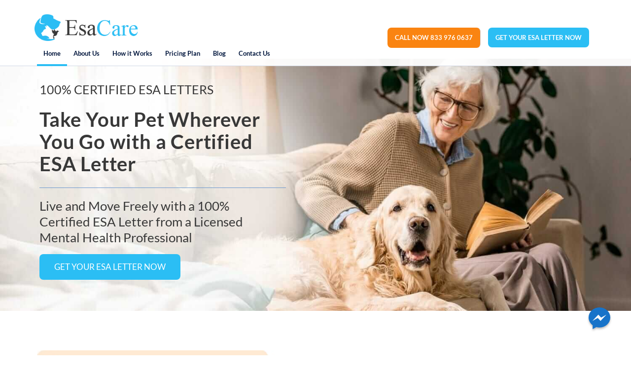

--- FILE ---
content_type: text/html; charset=UTF-8
request_url: https://esacare.com/
body_size: 47451
content:

<!DOCTYPE html>
<html lang="en-US" class="html_stretched responsive av-preloader-disabled av-default-lightbox  html_header_top html_logo_left html_bottom_nav_header html_menu_left html_custom html_header_sticky html_header_shrinking_disabled html_header_topbar_active html_mobile_menu_phone html_header_searchicon_disabled html_content_align_center html_header_unstick_top_disabled html_header_stretch_disabled html_av-submenu-hidden html_av-submenu-display-click html_av-overlay-side html_av-overlay-side-classic html_av-submenu-noclone html_entry_id_7601 av-no-preview html_text_menu_active ">
<head>
    <!-- Google Tag Manager -->
    <script data-rocketlazyloadscript='[data-uri]' ></script>
    <!-- End Google Tag Manager -->
    
    
    

<meta charset="UTF-8" />


<!-- mobile setting -->
<meta name="viewport" content="width=device-width, initial-scale=1, maximum-scale=1">

<!-- Scripts/CSS and wp_head hook -->
<script data-cfasync="false" type="text/javascript">var ewww_webp_supported=!1;function check_webp_feature(A,e){if(e=void 0!==e?e:function(){},ewww_webp_supported)e(ewww_webp_supported);else{var w=new Image;w.onload=function(){ewww_webp_supported=0<w.width&&0<w.height,e&&e(ewww_webp_supported)},w.onerror=function(){e&&e(!1)},w.src="data:image/webp;base64,"+{alpha:"UklGRkoAAABXRUJQVlA4WAoAAAAQAAAAAAAAAAAAQUxQSAwAAAARBxAR/Q9ERP8DAABWUDggGAAAABQBAJ0BKgEAAQAAAP4AAA3AAP7mtQAAAA=="}[A]}}check_webp_feature("alpha");</script><meta name='robots' content='max-image-preview:large' />
<link rel="preload" as="font" href="/wp-content/themes/enfold/config-templatebuilder/avia-template-builder/assets/fonts/entypo-fontello.woff" data-wpacu-preload-font="1" crossorigin>

	<!-- This site is optimized with the Yoast SEO Premium plugin v15.5 - https://yoast.com/wordpress/plugins/seo/ -->
	<title>ESA Letter | Emotional Support Animal Registration | ESAcare</title><style id="rocket-critical-css">#cookie-law-info-bar{font-size:15px;margin:0 auto;padding:12px 10px;position:absolute;text-align:center;box-sizing:border-box;width:100%;z-index:9999;display:none;left:0px;font-weight:300;box-shadow:0 -1px 10px 0 rgba(172,171,171,0.3)}#cookie-law-info-again{font-size:10pt;margin:0;padding:5px 10px;text-align:center;z-index:9999;box-shadow:#161616 2px 2px 5px 2px}#cookie-law-info-bar span{vertical-align:middle}.cli-plugin-button,.cli-plugin-button:visited{display:inline-block;padding:9px 12px;color:#fff;text-decoration:none;position:relative;margin-left:5px;text-decoration:none}.cli-plugin-button,.cli-plugin-button:visited,.medium.cli-plugin-button,.medium.cli-plugin-button:visited{font-size:13px;font-weight:400;line-height:1}.cli-plugin-button{margin-top:5px}.cli-bar-popup{-moz-background-clip:padding;-webkit-background-clip:padding;background-clip:padding-box;-webkit-border-radius:30px;-moz-border-radius:30px;border-radius:30px;padding:20px}.cli-container-fluid{padding-right:15px;padding-left:15px;margin-right:auto;margin-left:auto}.cli-row{display:-ms-flexbox;display:flex;-ms-flex-wrap:wrap;flex-wrap:wrap;margin-right:-15px;margin-left:-15px}.cli-align-items-stretch{-ms-flex-align:stretch!important;align-items:stretch!important}.cli-px-0{padding-left:0;padding-right:0}.cli-btn{font-size:14px;display:inline-block;font-weight:400;text-align:center;white-space:nowrap;vertical-align:middle;border:1px solid transparent;padding:.5rem 1.25rem;line-height:1;border-radius:.25rem}.cli-modal-backdrop{position:fixed;top:0;right:0;bottom:0;left:0;z-index:1040;background-color:#000;display:none}.cli-modal-backdrop.cli-fade{opacity:0}.cli-modal a{text-decoration:none}.cli-modal .cli-modal-dialog{position:relative;width:auto;margin:.5rem;font-family:-apple-system,BlinkMacSystemFont,"Segoe UI",Roboto,"Helvetica Neue",Arial,sans-serif,"Apple Color Emoji","Segoe UI Emoji","Segoe UI Symbol";font-size:1rem;font-weight:400;line-height:1.5;color:#212529;text-align:left;display:-ms-flexbox;display:flex;-ms-flex-align:center;align-items:center;min-height:calc(100% - (.5rem * 2))}@media (min-width:576px){.cli-modal .cli-modal-dialog{max-width:500px;margin:1.75rem auto;min-height:calc(100% - (1.75rem * 2))}}@media (min-width:992px){.cli-modal .cli-modal-dialog{max-width:900px}}.cli-modal-content{position:relative;display:-ms-flexbox;display:flex;-ms-flex-direction:column;flex-direction:column;width:100%;background-color:#fff;background-clip:padding-box;border-radius:.3rem;outline:0}.cli-modal .cli-modal-close{position:absolute;right:10px;top:10px;z-index:1;padding:0;background-color:transparent!important;border:0;-webkit-appearance:none;font-size:1.5rem;font-weight:700;line-height:1;color:#000;text-shadow:0 1px 0 #fff}.cli-switch{display:inline-block;position:relative;min-height:1px;padding-left:70px;font-size:14px}.cli-switch input[type="checkbox"]{display:none}.cli-switch .cli-slider{background-color:#e3e1e8;height:24px;width:50px;bottom:0;left:0;position:absolute;right:0;top:0}.cli-switch .cli-slider:before{background-color:#fff;bottom:2px;content:"";height:20px;left:2px;position:absolute;width:20px}.cli-switch input:checked+.cli-slider{background-color:#00acad}.cli-switch input:checked+.cli-slider:before{transform:translateX(26px)}.cli-switch .cli-slider{border-radius:34px}.cli-switch .cli-slider:before{border-radius:50%}.cli-tab-content{background:#ffffff}.cli-tab-content{width:100%;padding:30px}@media (max-width:767px){.cli-tab-content{padding:30px 10px}}.cli-container-fluid{padding-right:15px;padding-left:15px;margin-right:auto;margin-left:auto}.cli-row{display:-ms-flexbox;display:flex;-ms-flex-wrap:wrap;flex-wrap:wrap;margin-right:-15px;margin-left:-15px}.cli-align-items-stretch{-ms-flex-align:stretch!important;align-items:stretch!important}.cli-px-0{padding-left:0;padding-right:0}.cli-btn{font-size:14px;display:inline-block;font-weight:400;text-align:center;white-space:nowrap;vertical-align:middle;border:1px solid transparent;padding:.5rem 1.25rem;line-height:1;border-radius:.25rem}.cli-modal-backdrop{position:fixed;top:0;right:0;bottom:0;left:0;z-index:1040;background-color:#000;-webkit-transform:scale(0);transform:scale(0)}.cli-modal-backdrop.cli-fade{opacity:0}.cli-modal{position:fixed;top:0;right:0;bottom:0;left:0;z-index:99999;transform:scale(0);overflow:hidden;outline:0}.cli-modal a{text-decoration:none}.cli-modal .cli-modal-dialog{position:relative;width:auto;margin:.5rem;font-family:inherit;font-size:1rem;font-weight:400;line-height:1.5;color:#212529;text-align:left;display:-ms-flexbox;display:flex;-ms-flex-align:center;align-items:center;min-height:calc(100% - (.5rem * 2))}@media (min-width:576px){.cli-modal .cli-modal-dialog{max-width:500px;margin:1.75rem auto;min-height:calc(100% - (1.75rem * 2))}}.cli-modal-content{position:relative;display:-ms-flexbox;display:flex;-ms-flex-direction:column;flex-direction:column;width:100%;background-color:#fff;background-clip:padding-box;border-radius:.2rem;box-sizing:border-box;outline:0}.cli-switch{display:inline-block;position:relative;min-height:1px;padding-left:38px;font-size:14px}.cli-switch input[type="checkbox"]{display:none}.cli-switch .cli-slider{background-color:#e3e1e8;height:20px;width:38px;bottom:0;left:0;position:absolute;right:0;top:0}.cli-switch .cli-slider:before{background-color:#fff;bottom:2px;content:"";height:15px;left:3px;position:absolute;width:15px}.cli-switch input:checked+.cli-slider{background-color:#61a229}.cli-switch input:checked+.cli-slider:before{transform:translateX(18px)}.cli-switch .cli-slider{border-radius:34px;font-size:0}.cli-switch .cli-slider:before{border-radius:50%}.cli-tab-content{background:#ffffff}.cli-tab-content{width:100%;padding:5px 30px 5px 5px;box-sizing:border-box}@media (max-width:767px){.cli-tab-content{padding:30px 10px}}.cli-tab-footer .cli-btn{background-color:#00acad;padding:10px 15px;text-decoration:none}.cli-tab-footer .wt-cli-privacy-accept-btn{background-color:#61a229;color:#ffffff;border-radius:0}.cli-tab-footer{width:100%;text-align:right;padding:20px 0}.cli-col-12{width:100%}.cli-tab-header{display:flex;justify-content:space-between}.cli-tab-header a:before{width:10px;height:2px;left:0;top:calc(50% - 1px)}.cli-tab-header a:after{width:2px;height:10px;left:4px;top:calc(50% - 5px);-webkit-transform:none;transform:none}.cli-tab-header a:before{width:7px;height:7px;border-right:1px solid #4a6e78;border-bottom:1px solid #4a6e78;content:" ";transform:rotate(-45deg);margin-right:10px}.cli-tab-header a.cli-nav-link{position:relative;display:flex;align-items:center;font-size:14px;color:#000;text-transform:capitalize}.cli-tab-header{border-radius:5px;padding:12px 15px;background-color:#f2f2f2}.cli-modal .cli-modal-close{position:absolute;right:0;top:0;z-index:1;-webkit-appearance:none;width:40px;height:40px;padding:0;border-radius:50%;padding:10px;background:transparent;border:none;min-width:40px}.cli-tab-container h4{font-family:inherit;font-size:16px;margin-bottom:15px;margin:10px 0}#cliSettingsPopup .cli-tab-section-container{padding-top:12px}.cli-privacy-content-text{font-size:14px;line-height:1.4;margin-top:0;padding:0;color:#000}.cli-tab-content{display:none}.cli-tab-section .cli-tab-content{padding:10px 20px 5px 20px}.cli-tab-section{margin-top:5px}@media (min-width:992px){.cli-modal .cli-modal-dialog{max-width:645px}}.cli-switch .cli-slider:after{content:attr(data-cli-disable);position:absolute;right:50px;color:#000;font-size:12px;text-align:right;min-width:80px}.cli-switch input:checked+.cli-slider:after{content:attr(data-cli-enable)}.cli-privacy-overview:not(.cli-collapsed) .cli-privacy-content{max-height:60px;overflow:hidden}a.cli-privacy-readmore{font-size:12px;margin-top:12px;display:inline-block;padding-bottom:0;color:#000;text-decoration:underline}.cli-modal-footer{position:relative}a.cli-privacy-readmore:before{content:attr(data-readmore-text)}.cli-modal-close svg{fill:#000}span.cli-necessary-caption{color:#000;font-size:12px}.cli-tab-container .cli-row{max-height:500px;overflow-y:auto}.wt-cli-sr-only{display:none;font-size:16px}.wt-cli-necessary-checkbox{display:none!important}.wt-cli-privacy-overview-actions{padding-bottom:0}.wt-cli-cookie-description{font-size:14px;line-height:1.4;margin-top:0;padding:0;color:#000}html{min-width:910px}html.responsive{min-width:0px}.container{position:relative;width:100%;margin:0 auto;padding:0px 50px;clear:both}.inner-container{position:relative;height:100%;width:100%}.container_wrap{clear:both;position:relative;border-top-style:solid;border-top-width:1px}.units{float:left;display:inline;margin-left:50px;position:relative;z-index:1;min-height:1px}#wrap_all{width:100%;position:static;z-index:2;overflow:hidden}body .units.alpha{margin-left:0;clear:left}body .units.alpha{width:100%}.container .av-content-full.units{width:100%}.container{max-width:1010px}@media only screen and (min-width:768px) and (max-width:989px){.responsive #top{overflow-x:hidden}.responsive .container{max-width:782px}}@media only screen and (max-width:767px){.responsive #top{overflow-x:hidden}.responsive #top #wrap_all .container{width:85%;max-width:85%;margin:0 auto;padding-left:0;padding-right:0;float:none}.responsive .units{margin:0}.responsive #top #wrap_all .av-flex-cells .no_margin{margin:0;margin-bottom:20px;width:100%}.responsive #top #wrap_all .av-flex-cells .no_margin{display:block;margin:0;height:auto!important;overflow:hidden;padding-left:8%!important;padding-right:8%!important}.responsive #top #wrap_all .av-flex-cells .no_margin .flex_cell_inner{width:100%;max-width:100%;margin:0 auto}}.container:after{content:"\0020";display:block;height:0;clear:both;visibility:hidden}.clearfix:before,.clearfix:after{content:'\0020';display:block;overflow:hidden;visibility:hidden;width:0;height:0}.clearfix:after{clear:both}.clearfix{zoom:1}body div .no_margin{margin-left:0}div .av_one_half{margin-left:6%;width:47%}#top div .no_margin{margin-left:0;margin-top:0}#top .no_margin.av_one_half{width:50%}html,body,div,span,h2,h3,h4,p,a,img,strong,i,ul,li,form,label,header,nav,section{margin:0;padding:0;border:0;font-size:100%;font:inherit;vertical-align:baseline}header,nav,section{display:block}body{line-height:1em}ul{list-style:none}*{-moz-box-sizing:border-box;-webkit-box-sizing:border-box;box-sizing:border-box}html.responsive,.responsive body{overflow-x:hidden}body{font:13px/1.65em 'Lato','HelveticaNeue','Helvetica Neue',Helvetica,Arial,sans-serif;color:#444;-webkit-text-size-adjust:100%}h2,h3,h4{font-family:'Lato','HelveticaNeue','Helvetica Neue',Helvetica,Arial,sans-serif;font-weight:700}h2{font-size:28px;line-height:1.1em;margin-bottom:10px}h3{font-size:20px;line-height:1.1em;margin-bottom:8px}h4{font-size:18px;line-height:1.1em;margin-bottom:4px}p{margin:0.85em 0}strong{font-weight:bold}hr{border:solid #ddd;border-width:1px 0 0;clear:both;margin:10px 0 30px;height:0}a{text-decoration:none;outline:0;max-width:100%;max-width:none\9}a:visited{outline:0;text-decoration:underline}p a,p a:visited{line-height:inherit}#top .avia_hidden_link_text{display:none}ul{margin-bottom:20px}ul{list-style:none outside;margin-left:7px}.entry-content-wrapper ul{list-style:disc outside}img,a img{border:none;padding:0;margin:0;display:inline-block;max-width:100%;height:auto;image-rendering:optimizeQuality}[data-av_icon]:before{-webkit-font-smoothing:antialiased;-moz-osx-font-smoothing:grayscale;font-weight:normal;content:attr(data-av_icon);speak:none}#top form{margin-bottom:20px}#top input[type="text"],#top input[type="email"]{-webkit-appearance:none;border:1px solid #e1e1e1;padding:8px 6px;outline:none;font:1em "HelveticaNeue","Helvetica Neue",Helvetica,Arial,sans-serif;color:#777;margin:0;width:100%;display:block;margin-bottom:20px;background:#fff;border-radius:0px}#top label{font-weight:bold;font-size:0.92em}#top input[type="checkbox"]{display:inline}#top label span{font-weight:normal;font-size:13px;color:#444}@media screen and (max-width:767px){.responsive #top #wrap_all #header{max-height:182px}}#header{position:relative;z-index:501;width:100%;background:transparent}#header_main .container,.main_menu ul:first-child>li a{height:88px;line-height:88px}.html_header_top.html_header_sticky #main{padding-top:88px}.html_header_top.html_header_sticky #header{position:fixed}.html_header_top.html_header_sticky.html_bottom_nav_header #main{padding-top:140px}.html_header_top #top .av_menu_left .main_menu{left:0px;right:auto}.html_header_top .av_bottom_nav_header #header_main_alternate .main_menu ul:first-child>li>a{height:50px;line-height:50px}.html_header_top .av_bottom_nav_header .av-logo-container .main_menu{display:none}.html_header_top.html_bottom_nav_header #header_main{z-index:3}.html_header_top.html_bottom_nav_header #header_main_alternate .main_menu{clear:both;position:relative;line-height:40px;height:100%;width:100%;float:left}.html_header_top.html_bottom_nav_header #header_main_alternate .main_menu>div,.html_header_top.html_bottom_nav_header #header_main_alternate .main_menu ul:first-child{width:100%;height:50px}#header_main_alternate{z-index:2}#header #header_main_alternate .container{max-height:none;height:auto}.html_header_top.html_header_topbar_active.html_header_sticky #top #main{padding-top:119px}.html_header_top.html_header_topbar_active.html_header_sticky.html_bottom_nav_header #top #main{padding-top:170px}.av_secondary_right .sub_menu{float:right}.av_secondary_right .sub_menu>ul>li:last-child{border:none;margin-right:0px;padding-right:0;padding-left:10px}.av_secondary_right .sub_menu{padding-left:10px}#header_meta{border-top:none;z-index:10;min-height:30px;border-bottom-style:solid;border-bottom-width:1px;margin-bottom:-1px}#header_meta .container{min-height:30px}#header_main{border-bottom-width:1px;border-bottom-style:solid;z-index:1}.header_bg{position:absolute;top:0;left:0;width:100%;height:100%;opacity:0.95;filter:alpha(opacity=95);z-index:0;-webkit-perspective:1000px;-webkit-backface-visibility:hidden}.av-hamburger{padding:0 0 0 0;display:inline-block;font:inherit;color:inherit;text-transform:none;background-color:transparent;border:0;margin:0;overflow:visible}.av-hamburger-box{width:35px;height:24px;display:inline-block;position:relative}.av-hamburger-inner{display:block;top:50%;margin-top:-2px}.av-hamburger-inner,.av-hamburger-inner::before,.av-hamburger-inner::after{width:40px;height:3px;background-color:#000;border-radius:3px;position:absolute}.av-hamburger-inner::before,.av-hamburger-inner::after{content:"";display:block}.av-hamburger-inner::before{top:-10px}.av-hamburger-inner::after{bottom:-10px}.av-burger-menu-main{display:none}.av-burger-menu-main a{padding-left:10px}.av-hamburger strong{display:none}.av-hamburger-box{height:8px}.av-hamburger-inner,.av-hamburger-inner::before,.av-hamburger-inner::after{width:100%}div .logo{float:left;position:absolute;left:0;z-index:1}.logo,.logo a{overflow:hidden;position:relative;display:block;height:100%}.logo img{padding:0;display:block;width:auto;height:auto;max-height:100%;image-rendering:auto;position:relative;z-index:2;height:100%\9;height:auto\9}.main_menu{clear:none;position:absolute;z-index:100;line-height:30px;height:100%;margin:0;right:0}.av-main-nav-wrap{float:left;position:relative;z-index:3}.av-main-nav-wrap ul{margin:0;padding:0}.av-main-nav{z-index:110;position:relative}.av-main-nav li{float:left;position:relative;z-index:20}.av-main-nav>li{line-height:30px}.av-main-nav li a{max-width:none}.av-main-nav>li>a{display:block;text-decoration:none;padding:0 13px;font-weight:normal;font-size:12px;font-weight:600;font-size:13px}.avia-menu-fx{position:absolute;bottom:-1px;height:2px;z-index:10;width:100%;left:0;opacity:0;visibility:hidden}.current-menu-item>a>.avia-menu-fx{opacity:1;visibility:visible}.avia-menu-fx .avia-arrow-wrap{height:10px;width:10px;position:absolute;top:-10px;left:50%;margin-left:-5px;overflow:hidden;display:none;visibility:hidden}.current-menu-item>a>.avia-menu-fx>.avia-arrow-wrap,.current_page_item>a>.avia-menu-fx>.avia-arrow-wrap{display:block}.avia-menu-fx .avia-arrow-wrap .avia-arrow{top:10px}.html_bottom_nav_header .av-logo-container .main_menu{display:none}.main_menu .avia-bullet{display:none}.avia-bullet{display:block;position:absolute;height:0;width:0;top:51%;margin-top:-3px;left:-3px;border-top:3px solid transparent!important;border-bottom:3px solid transparent!important;border-left:3px solid green}.avia-arrow{height:10px;width:10px;position:absolute;top:-6px;left:50%;margin-left:-5px;-webkit-transform:rotate(45deg);transform:rotate(45deg);border-width:1px;border-style:solid;visibility:hidden\9}.sub_menu{float:left;z-index:2;font-size:11px;line-height:30px;position:relative;top:10px}#top .sub_menu>ul{float:left;margin:0}#top .sub_menu>ul,#top .sub_menu>ul>li{background:transparent}.sub_menu li{float:left;position:relative;padding:0 10px;border-right-style:solid;border-right-width:1px;line-height:10px}.sub_menu>ul>li>a{text-decoration:none;font-weight:bold;padding:7px 0}.content{padding-top:50px;padding-bottom:50px;-webkit-box-sizing:content-box;-moz-box-sizing:content-box;box-sizing:content-box;min-height:1px;z-index:1}.content{border-right-style:solid;border-right-width:1px;margin-right:-1px}.content .entry-content-wrapper{padding-right:50px}.fullsize .content{margin:0;border:none}.fullsize .content .entry-content-wrapper{padding-right:0}.template-page .entry-content-wrapper h2{text-transform:uppercase;letter-spacing:1px}#scroll-top-link{position:fixed;border-radius:2px;height:50px;width:50px;line-height:50px;text-decoration:none;text-align:center;opacity:0;right:50px;bottom:50px;z-index:1030;visibility:hidden}@media only screen and (min-width:768px) and (max-width:989px){.responsive .main_menu ul:first-child>li>a{padding:0 10px}.responsive #top .header_bg{opacity:1;filter:alpha(opacity=100)}.responsive #main .container_wrap:first-child{border-top:none}.responsive .logo{float:left}.responsive .logo img{margin:0}}@media only screen and (max-width:767px){.responsive .content .entry-content-wrapper{padding:0}.responsive .content{border:none}.responsive #top #wrap_all #header{position:relative;width:100%;float:none;height:auto;margin:0!important;opacity:1;min-height:0}.responsive #top #main{padding-top:0!important;margin:0}.responsive #top #main .container_wrap:first-child{border-top:none}.responsive #top .logo{position:static;display:table;height:80px!important;float:none;padding:0;border:none;width:80%}.responsive .logo a{display:table-cell;vertical-align:middle}.responsive .logo img{height:auto!important;width:auto;max-width:100%;display:block;max-height:80px}.responsive #header_main .container{height:auto!important}.responsive #top .header_bg{opacity:1;filter:alpha(opacity=1)}.responsive #header .sub_menu,.responsive #header_meta .sub_menu>ul{float:none;width:100%;text-align:center;margin:0 auto;position:static}.responsive #header_meta .sub_menu>ul>li{float:none;display:inline-block;padding:0 10px}.responsive .logo img{margin:0}.responsive .av-burger-menu-main{display:block}.responsive #top #wrap_all .main_menu{top:0;height:80px;left:auto;right:0;display:block;position:absolute}.responsive .main_menu ul:first-child>li a{height:80px;line-height:80px}.responsive #top .av-main-nav .menu-item{display:none}.responsive #top .av-main-nav .menu-item-avia-special{display:block}.responsive #header_main_alternate{display:none}.responsive #top .av-logo-container .avia-menu{height:100%}.responsive #top #header_main>.container .main_menu .av-main-nav>li>a,.responsive #top #wrap_all .av-logo-container{height:80px;line-height:80px}.responsive #top #wrap_all .av-logo-container{padding:0}.responsive #top #header_main>.container .main_menu .av-main-nav>li>a{min-width:0;padding:0 0 0 20px;margin:0;border-style:none;border-width:0}.responsive #top #header .av-main-nav>li>a{background:transparent;color:inherit}.responsive #scroll-top-link{display:none}}.av-layout-grid-container{width:100%;table-layout:fixed;display:table;border-top-stye:none;border-top-width:0px}.flex_cell{display:table-cell;padding:30px;vertical-align:top}.flex_cell_inner{display:block;position:relative}.special-heading-border{position:relative;overflow:hidden}.av-special-heading-h2 .special-heading-border{height:2.6em}.special-heading-inner-border{display:block;width:100%;margin-left:15px;border-top-style:solid;border-top-width:1px;position:relative;top:50%;opacity:0.15;filter:alpha(opacity=15)}body .av-special-heading.blockquote>*{white-space:normal;float:none}body .av-special-heading.blockquote .special-heading-border{display:none}.avia-image-container{display:block;position:relative;max-width:100%}.avia-image-container-inner,.avia_image{border-radius:3px;display:block;position:relative;max-width:100%}.avia-image-container.avia-align-center{display:block;margin:0 auto 10px auto;text-align:center;clear:both}.avia-image-container.avia-align-center .avia-image-container-inner{margin:0 auto;display:inline-block;vertical-align:bottom}.av-styling-no-styling .avia-image-container-inner,.av-styling-no-styling .avia_image{border-radius:0;border:none}p:empty{display:none}body .container_wrap .avia-builder-el-last{margin-bottom:0}body .container_wrap .avia-builder-el-first{margin-top:0}.avia_textblock{clear:both;line-height:1.65em}.avia-section{clear:both;width:100%;float:left;min-height:100px;position:static}#top #main .avia-section .template-page{width:100%;border:none;margin-left:auto;padding-left:0;margin-right:auto}.avia-section .template-page .entry-content-wrapper{padding-right:0}.avia-section-no-padding .content{padding-top:0;padding-bottom:0}#top #wrap_all #main .avia-no-border-styling{border:none}button::-moz-focus-inner{padding:0;border:0}body{font-size:16px}html,#scroll-top-link{background-color:#ffffff}#scroll-top-link{color:#01163d;border:1px solid #d1d8e6}.html_stretched #wrap_all{background-color:#ffffff}.footer_color p{border-color:#d1d8e6}.main_color,.main_color div,.main_color main,.main_color section,.main_color h2,.main_color h4,.main_color p,.main_color a,.main_color img,.main_color ul,.main_color section{border-color:#d1d8e6}.main_color{background-color:#ffffff;color:#01163d}.main_color h2,.main_color h4{color:#01163d}.main_color .special-heading-inner-border{border-color:#01163d}.main_color a{color:#175be4}.main_color ::-webkit-input-placeholder{color:#a3b3d1}.main_color ::-moz-placeholder{color:#a3b3d1;opacity:1}.main_color :-ms-input-placeholder{color:#a3b3d1}#main{border-color:#d1d8e6}.header_color,.header_color div,.header_color nav,.header_color span,.header_color a,.header_color img,.header_color strong,.header_color ul,.header_color li,.header_color nav{border-color:#d1d8e6}.header_color{background-color:#ffffff;color:#01163d}.header_color a,.header_color strong{color:#175be4}.header_color .avia-menu-fx,.header_color .avia-menu-fx .avia-arrow{background-color:#175be4;color:#ffffff;border-color:#0539c2}.header_color .container_wrap_meta{background:#f1f5fd}.header_color .avia-bullet{border-color:#175be4}.header_color ::-webkit-input-placeholder{color:#a3b3d1}.header_color ::-moz-placeholder{color:#a3b3d1;opacity:1}.header_color :-ms-input-placeholder{color:#a3b3d1}.header_color .header_bg{background-color:#ffffff;color:#a3b3d1}.header_color .sub_menu>ul>li>a,.header_color .main_menu ul:first-child>li>a{color:#a3b3d1}.header_color .main_menu ul:first-child>li.current-menu-item>a,.header_color .main_menu ul:first-child>li.current_page_item>a{color:#01163d}.header_color .sub_menu ul li,.header_color .sub_menu ul{background-color:#ffffff}#main{background-color:#ffffff}.header_color .av-hamburger-inner,.header_color .av-hamburger-inner::before,.header_color .av-hamburger-inner::after{background-color:#a3b3d1}.header_color .av-hamburger-inner,.header_color .av-hamburger-inner::before,.header_color .av-hamburger-inner::after{background-color:#999999}@media only screen and (max-width:767px){#top .header_color .av-hamburger-inner,#top .header_color .av-hamburger-inner::before,#top .header_color .av-hamburger-inner::after{background-color:#999999}}.header_color .avia-arrow{background-color:#ffffff}.header_color .avia-bullet{border-color:#a3b3d1}h2,h3,h4{font-family:'Lato','HelveticaNeue','Helvetica Neue',Helvetica,Arial,sans-serif}body.lato{font-family:'Lato','HelveticaNeue','Helvetica Neue',Helvetica,Arial,sans-serif}@media only screen and (max-width:1025px){nav.main_menu{display:block}#header #avia-menu .menu-item{display:none}#header #avia-menu .av-burger-menu-main{display:block}}.container{width:100%}.responsive .container{max-width:1060px}#top #wrap_all .all_colors h2{font-family:'Lato','Helvetica Neue',Helvetica,Arial,sans-serif}body#top{font-size:17px;font-family:'Lato','Helvetica Neue',Helvetica,Arial,sans-serif}@font-face{font-family:'Lato';src:local('Lato Regular'),local('Lato--Regular'),url('https://esacare.com/wp-content/themes/enfold-child/./fonts/Lato-Regular.ttf') format('truetype');font-weight:400;font-style:normal;font-display:swap}@font-face{font-family:'Lato';src:local('Lato Bold'),local('Lato--Bold'),url('https://esacare.com/wp-content/themes/enfold-child/./fonts/Lato-Bold.ttf') format('truetype');font-weight:700;font-style:normal;font-display:swap}@font-face{font-family:'Lato';src:local('Lato Light'),local('Lato--Light'),url('https://esacare.com/wp-content/themes/enfold-child/./fonts/Lato-Light.ttf') format('truetype');font-weight:300;font-style:normal;font-display:swap}.html_header_top.html_bottom_nav_header #header_main{border-top:none}html.html_header_top.html_header_topbar_active.html_header_sticky body#top #wrap_all #main{padding-top:119px}#scroll-top-link{display:none}#top .logo{width:130px!important;height:35px!important;top:-4px}#top .av-logo-container{height:auto;padding:20px 50px}#top p,#top h2,#top h3,#top h4{margin:15px;margin-left:0}#top p{line-height:1.2}#top a{text-decoration:none}#top a:visited{color:#01163d}#top h2{font-weight:bold;line-height:45px;font-size:35px;letter-spacing:0.02em;text-transform:none;margin-bottom:20px}#top h3{line-height:36px;font-weight:400;font-size:24px;letter-spacing:0.02em;margin-top:20PX;MARGIN-BOTTOM:20PX}#top h4{font-weight:600;line-height:24px;font-size:20px;letter-spacing:0.04em;margin:0 0 10px}#header_meta .container{min-height:fit-content;max-width:1170px;padding:0 30px}#header .av_secondary_right .sub_menu{padding-left:10px;position:absolute;right:30px;top:56px}#top #header_main .container.av-logo-container{padding:0 30px;line-height:1}#header #header_main_alternate .container{max-height:none;height:auto;max-width:1170px;padding:0 20px;border:none}#header #header_main_alternate{border:none}#top #header_main .logo{width:210px!important;height:auto!important;top:0}.html_header_top .av_bottom_nav_header #header_main_alternate .main_menu ul:first-child>li>a{color:#01163d}@media screen and (max-width:767px){#top #header_main .logo{width:155px!important}#header .av_secondary_right .sub_menu{position:relative;right:auto;top:6px}.responsive #top #wrap_all #header{padding:10px 0}#header_main{margin-top:10px;border:none}.sub_menu .menu-tel{margin-bottom:10px}#top .logo{width:121px!important;height:20px!important}.responsive #top .logo{height:40px!important}#top h3{line-height:28px;font-size:20px}}.responsive #top #wrap_all #header{height:171px}@media screen and (min-width:486px){.responsive #top #wrap_all #header{height:120px}}@media screen and (min-width:768px){.responsive #top #wrap_all #header{height:134px}}#top #header_main>.container{max-width:1200px}#av_section_1 .container{max-width:1200px;padding:0}.flex_cell_inner{padding:20px;max-width:375px;margin:0 auto}#av-layout-grid-1{display:flex;justify-content:center;align-items:center}.main_color{border-color:#fff!important}@media only screen and (min-width:990px){#av_section_1 .container{padding:0 40px}}@media only screen and (max-width:989px) and (min-width:768px){#av_section_1 .container{max-width:782px;padding:0 40px}}@media screen and (max-width:767px){.responsive #top #wrap_all .main_menu{top:-20px}#av-layout-grid-1{flex-wrap:wrap}}@media screen and (max-width:420px){.responsive #top #wrap_all .main_menu{top:-20px}#av-layout-grid-1{flex-wrap:wrap}}.messengermessageus--fixed{z-index:99;bottom:3vw;right:3vw;width:auto;position:fixed!important}form.estp-subscription-form.estp-subscription-form-layout1 br{display:none}.estp-tab-wrapper.estp-lft-side-tab.estp-template-1.estp-fixed .estp-inner-tab-wrapper .estp-tab-tooltip{display:none}.estp-tab-wrapper.estp-template-1.estp-lft-side-tab .estp-inner-tab-wrapper{width:auto}.estp-tab-element.estp-subscription-form{background:#fa840f!important;color:white!important}button.estp-button{background:#2bbef4!important;font-weight:800!important}.sub_menu .menu-tel{background-color:#fa8411!important;padding:15px!important;border-radius:8px;margin-right:15px}.sub_menu .menu-tel a,.sub_menu .menu-esa a{font-size:13px;color:#fff!important}.sub_menu .menu-esa{background-color:#2bbef4!important;padding:15px!important;border-radius:8px;font-size:13px}#header_meta{background-color:transparent;border-bottom:1px solid #fff!important}.header_color .avia-menu-fx{background-color:#2bbef4;height:4px}@media screen and (max-width:450px){div#header_main{margin-top:20px;border:none}#top h2{font-weight:bold;line-height:38px!important;font-size:33px;letter-spacing:0.02em;text-transform:none;margin-bottom:20px}#top h2{font-weight:bold;line-height:34px!important;font-size:20px!important;letter-spacing:0.02em;text-transform:none;margin-bottom:20px}#top h2{font-weight:bold;line-height:26px!important;font-size:17px!important;letter-spacing:0.02em;text-transform:none;margin-bottom:20px}#header_meta{background-color:transparent;border-bottom:1px solid #fff!important;margin-bottom:20px!important}}#header_meta{background-color:transparent;border-bottom:0px!important}#header_meta{background-color:transparent;border-bottom:0px solid #fff!important}.main_menu{display:block!important}@font-face{font-family:'Lato';src:local('Lato Regular'),local('Lato--Regular'),url(/wp-content/themes/enfold-child/./fonts/Lato-Regular.ttf) format('truetype');font-weight:400;font-style:normal;font-display:swap}@font-face{font-family:'Lato';src:local('Lato Bold'),local('Lato--Bold'),url(/wp-content/themes/enfold-child/./fonts/Lato-Bold.ttf) format('truetype');font-weight:700;font-style:normal;font-display:swap}@font-face{font-family:'Lato';src:local('Lato Light'),local('Lato--Light'),url(/wp-content/themes/enfold-child/./fonts/Lato-Light.ttf) format('truetype');font-weight:300;font-style:normal;font-display:swap}.html_header_top.html_bottom_nav_header #header_main{border-top:none}html.html_header_top.html_header_topbar_active.html_header_sticky body#top #wrap_all #main{padding-top:119px}#scroll-top-link{display:none}#top .logo{width:130px!important;height:35px!important;top:-4px}#top .av-logo-container{height:auto;padding:20px 50px}#top p,#top h2,#top h3,#top h4{margin:15px;margin-left:0}#top p{line-height:1.2}#top a{text-decoration:none}#top a:visited{color:#01163d}#top h2{font-weight:bold;line-height:45px;font-size:35px;letter-spacing:0.02em;text-transform:none;margin-bottom:20px}#top h3{line-height:36px;font-weight:400;font-size:24px;letter-spacing:0.02em;margin-top:20PX;MARGIN-BOTTOM:20PX}#top h4{font-weight:600;line-height:24px;font-size:20px;letter-spacing:0.04em;margin:0 0 10px}#header_meta .container{min-height:fit-content;max-width:1170px;padding:0 30px}#header .av_secondary_right .sub_menu{padding-left:10px;position:absolute;right:30px;top:56px}#top #header_main .container.av-logo-container{padding:0 30px;line-height:1}#header #header_main_alternate .container{max-height:none;height:auto;max-width:1170px;padding:0 20px;border:none}#header #header_main_alternate{border:none}#top #header_main .logo{width:210px!important;height:auto!important;top:0}.html_header_top .av_bottom_nav_header #header_main_alternate .main_menu ul:first-child>li>a{color:#01163d}@media screen and (max-width:767px){#top #header_main .logo{width:155px!important}#header .av_secondary_right .sub_menu{position:relative;right:auto;top:6px}.responsive #top #wrap_all #header{padding:10px 0}#header_main{margin-top:10px;border:none}.sub_menu .menu-tel{margin-bottom:10px}#top .logo{width:121px!important;height:20px!important}.responsive #top .logo{height:40px!important}#top h3{line-height:28px;font-size:20px}}.responsive #top #wrap_all #header{height:171px}@media screen and (min-width:486px){.responsive #top #wrap_all #header{height:120px}}@media screen and (min-width:768px){.responsive #top #wrap_all #header{height:134px}}#top #header_main>.container{max-width:1200px}#av_section_1 .container{max-width:1200px;padding:0}.flex_cell_inner{padding:20px;max-width:375px;margin:0 auto}#av-layout-grid-1{display:flex;justify-content:center;align-items:center}.main_color{border-color:#fff!important}@media only screen and (min-width:990px){#av_section_1 .container{padding:0 40px}}@media only screen and (max-width:989px) and (min-width:768px){#av_section_1 .container{max-width:782px;padding:0 40px}}@media screen and (max-width:767px){.responsive #top #wrap_all .main_menu{top:-20px}#av-layout-grid-1{flex-wrap:wrap}}@media screen and (max-width:420px){.responsive #top #wrap_all .main_menu{top:-20px}#av-layout-grid-1{flex-wrap:wrap}}.messengermessageus--fixed{z-index:99;bottom:3vw;right:3vw;width:auto;position:fixed!important}form.estp-subscription-form.estp-subscription-form-layout1 br{display:none}.estp-tab-wrapper.estp-lft-side-tab.estp-template-1.estp-fixed .estp-inner-tab-wrapper .estp-tab-tooltip{display:none}.estp-tab-wrapper.estp-template-1.estp-lft-side-tab .estp-inner-tab-wrapper{width:auto}.estp-tab-element.estp-subscription-form{background:#fa840f!important;color:white!important}button.estp-button{background:#2bbef4!important;font-weight:800!important}.sub_menu .menu-tel{background-color:#fa8411!important;padding:15px!important;border-radius:8px;margin-right:15px}.sub_menu .menu-tel a,.sub_menu .menu-esa a{font-size:13px;color:#fff!important}.sub_menu .menu-esa{background-color:#2bbef4!important;padding:15px!important;border-radius:8px;font-size:13px}#header_meta{background-color:transparent;border-bottom:1px solid #fff!important}.header_color .avia-menu-fx{background-color:#2bbef4;height:4px}@media screen and (max-width:450px){div#header_main{margin-top:20px;border:none}#top h2{font-weight:bold;line-height:38px!important;font-size:33px;letter-spacing:0.02em;text-transform:none;margin-bottom:20px}#top h2{font-weight:bold;line-height:34px!important;font-size:20px!important;letter-spacing:0.02em;text-transform:none;margin-bottom:20px}#top h2{font-weight:bold;line-height:26px!important;font-size:17px!important;letter-spacing:0.02em;text-transform:none;margin-bottom:20px}#header_meta{background-color:transparent;border-bottom:1px solid #fff!important;margin-bottom:20px!important}}#header_meta{background-color:transparent;border-bottom:0px!important}#header_meta{background-color:transparent;border-bottom:0px solid #fff!important}.main_menu{display:block!important}</style>
	<meta name="description" content="Emotional Support Animal Letters from licensed mental health professionals. ESA Care letters are valid in all 50 states, register your ESA now!" />
	<meta name="robots" content="index, follow, max-snippet:-1, max-image-preview:large, max-video-preview:-1" />
	<link rel="canonical" href="https://esacare.com" />
	<meta property="og:locale" content="en_US" />
	<meta property="og:type" content="website" />
	<meta property="og:title" content="ESA Letter | Emotional Support Animal Registration | ESAcare" />
	<meta property="og:description" content="Emotional Support Animal Letters from licensed mental health professionals. ESA Care letters are valid in all 50 states, register your ESA now!" />
	<meta property="og:url" content="https://esacare.com" />
	<meta property="og:site_name" content="ESA Care" />
	<meta property="article:publisher" content="https://www.facebook.com/doctorESAusa/" />
	<meta property="article:modified_time" content="2024-03-31T15:09:05+00:00" />
	<meta property="og:image" content="https://esacare.com/wp-content/uploads/2020/08/home1.jpg" />
	<meta property="og:image:width" content="715" />
	<meta property="og:image:height" content="510" />
	<meta name="twitter:card" content="summary_large_image" />
	<meta name="twitter:title" content="ESA Letter | Emotional Support Animal Registration | ESAcare" />
	<meta name="twitter:description" content="Emotional Support Animal Letters from licensed mental health professionals. ESA Care letters are valid in all 50 states, register your ESA now!" />
	<meta name="twitter:site" content="@doctor_esa" />
	<meta name="twitter:label1" content="Est. reading time">
	<meta name="twitter:data1" content="24 minutes">
	<script type="application/ld+json" class="yoast-schema-graph">{"@context":"https://schema.org","@graph":[{"@type":"Organization","@id":"https://www.esacare.com/#organization","name":"Emotional Support Animal Doctors","url":"https://www.esacare.com/","sameAs":["https://www.facebook.com/doctorESAusa/","https://www.instagram.com/doctoresa_usa/","https://twitter.com/doctor_esa"],"logo":{"@type":"ImageObject","@id":"https://www.esacare.com/#logo","inLanguage":"en-US","url":"https://esacare.com/wp-content/uploads/2018/12/Logo-2.png","width":86,"height":14,"caption":"Emotional Support Animal Doctors"},"image":{"@id":"https://www.esacare.com/#logo"}},{"@type":"WebSite","@id":"https://www.esacare.com/#website","url":"https://www.esacare.com/","name":"ESA Care","description":"ESA Letter","publisher":{"@id":"https://www.esacare.com/#organization"},"potentialAction":[{"@type":"SearchAction","target":"https://www.esacare.com/?s={search_term_string}","query-input":"required name=search_term_string"}],"inLanguage":"en-US"},{"@type":"ImageObject","@id":"https://esacare.com#primaryimage","inLanguage":"en-US","url":"../wp-content/uploads/2020/06/Home_08.jpg"},{"@type":"WebPage","@id":"https://esacare.com#webpage","url":"https://esacare.com","name":"ESA Letter | Emotional Support Animal Registration | ESAcare","isPartOf":{"@id":"https://www.esacare.com/#website"},"about":{"@id":"https://www.esacare.com/#organization"},"primaryImageOfPage":{"@id":"https://esacare.com#primaryimage"},"datePublished":"2020-06-14T00:36:07+00:00","dateModified":"2024-03-31T15:09:05+00:00","description":"Emotional Support Animal Letters from licensed mental health professionals. ESA Care letters are valid in all 50 states, register your ESA now!","inLanguage":"en-US","potentialAction":[{"@type":"ReadAction","target":["https://esacare.com"]}]}]}</script>
	<!-- / Yoast SEO Premium plugin. -->


<link rel='dns-prefetch' href='//fonts.googleapis.com' />
<link href='https://fonts.gstatic.com' crossorigin rel='preconnect' />
<link rel='preload'  href='https://esacare.com/wp-content/cache/asset-cleanup/css/item/cookie-law-info-v8b8133c9915dacc312bb42596b697dae6e183169.css' data-rocket-async="style" as="style" onload="this.onload=null;this.rel='stylesheet'" type='text/css' media='all' />
<link rel='preload'  href='https://esacare.com/wp-content/cache/asset-cleanup/css/item/cookie-law-info-gdpr-v52fbcae15a45f4382615aeebc8a0bd8b4103b3e6.css' data-rocket-async="style" as="style" onload="this.onload=null;this.rel='stylesheet'" type='text/css' media='all' />
<link rel='preload'   href='https://esacare.com/wp-includes/js/mediaelement/mediaelementplayer-legacy.min.css?ver=4.2.16' data-rocket-async="style" as="style" onload="this.onload=null;this.rel='stylesheet'" type='text/css' media='all' />
<link rel='preload'   href='https://esacare.com/wp-includes/js/mediaelement/wp-mediaelement.min.css?ver=5.8.12' data-rocket-async="style" as="style" onload="this.onload=null;this.rel='stylesheet'" type='text/css' media='all' />
<link rel='preload'  href='https://esacare.com/wp-content/cache/asset-cleanup/css/item/avia-merged-styles-ve5f49470b3f3c3d04d61b874b292ea5b0c454437.css' data-rocket-async="style" as="style" onload="this.onload=null;this.rel='stylesheet'" type='text/css' media='all' />
<link rel='preload'  href='https://esacare.com/wp-content/cache/asset-cleanup/css/item/child-style-vcdce0fd0083cb23437c32aa09fb95459bbe553a7.css' data-rocket-async="style" as="style" onload="this.onload=null;this.rel='stylesheet'" type='text/css' media='all' />
<style id='rocket-lazyload-inline-css' type='text/css'>
.rll-youtube-player{position:relative;padding-bottom:56.23%;height:0;overflow:hidden;max-width:100%;}.rll-youtube-player iframe{position:absolute;top:0;left:0;width:100%;height:100%;z-index:100;background:0 0}.rll-youtube-player img{bottom:0;display:block;left:0;margin:auto;max-width:100%;width:100%;position:absolute;right:0;top:0;border:none;height:auto;cursor:pointer;-webkit-transition:.4s all;-moz-transition:.4s all;transition:.4s all}.rll-youtube-player img:hover{-webkit-filter:brightness(75%)}.rll-youtube-player .play{height:72px;width:72px;left:50%;top:50%;margin-left:-36px;margin-top:-36px;position:absolute;background:url(https://esacare.com/wp-content/plugins/wp-rocket/assets/img/youtube.png) no-repeat;cursor:pointer}
</style>
<script   type='text/javascript' src='https://esacare.com/wp-includes/js/jquery/jquery.min.js?ver=3.6.0' id='jquery-core-js' defer></script>
<script   type='text/javascript' src='https://esacare.com/wp-includes/js/jquery/jquery-migrate.min.js?ver=3.3.2' id='jquery-migrate-js' defer></script>
<script data-rocketlazyloadscript='[data-uri]' type='text/javascript' id='cookie-law-info-js-extra'></script>
<script data-rocketlazyloadscript='https://esacare.com/wp-content/cache/asset-cleanup/js/item/cookie-law-info-v984da7f7667ae90190d34f5fcede7fa7ef31cc09.js' type='text/javascript'  id='cookie-law-info-js'></script>
<script   type='text/javascript' src='https://esacare.com/wp-content/cache/asset-cleanup/js/item/js-cookie-v3fa5d42c66cd181f82b736ab9893662c5716ea05.js' id='js.cookie-js' defer></script>
<script type='text/javascript' id='handl-utm-grabber-js-extra'>
/* <![CDATA[ */
var handl_utm = [];
/* ]]> */
</script>
<script   type='text/javascript' src='https://esacare.com/wp-content/cache/asset-cleanup/js/item/handl-utm-grabber-v77bd21a90e9ce2505060744a317db6fbce9901ce.js' id='handl-utm-grabber-js' defer></script>
<div class="estp-tab-overlay"></div>

        <style>
      .estp-tab-wrapper.estp-lft-side-tab .estp-main-tab-wrap .estp-inner-tab-wrapper .estp-tab-element{
        background-color: #fa840f !important;
      }
      .estp-tab-wrapper.estp-lft-side-tab .estp-main-tab-wrap .estp-inner-tab-wrapper .estp-tab-element:hover{
        background-color: #f97c00 !important;
      }
      .estp-tab-wrapper.estp-template-1.estp-lft-side-tab .estp-main-tab-wrap .estp-inner-tab-wrapper .estp-tab-element{
        color: #ffffff !important;
      }
      .estp-tab-wrapper.estp-template-1.estp-lft-side-tab .estp-main-tab-wrap .estp-inner-tab-wrapper .estp-tab-element:hover{
        color: #ffffff !important;
      }
    </style>
    
    <div class="estp-tab-wrapper estp-template-1 estp-lft-side-tab estp-fixed estp-6gaWBqpYBP">
<div class="estp-main-tab-wrap"> 
	<!-- <div class="estp-inner-tab-wrapper" id=""> -->

		<div class="estp-inner-tab-wrapper "
		>	
		<div class="estp-tab-tooltip">
			<span class="estp-tab-tooltip-text" data-tooltip=""></span>
		</div>

					<div class="estp-tab-element estp-subscription-form" data-tabtype="estp-subscription-form">
				<span>Subscribe</span>
			</div>
		
	</div>




</div>

	<div class="estp-popup-display">
		<div class="estp-popup-display-content">
		
		<div class="estp-subscription-form-popup estp-main-popup-content" style="display:none;">
			
	<div class="estp-subscription-form-wrap estp-subscribe-form-layout-1">

		<div class="estp-subscription-msg-wrap">
	    	<div class="estp-subscription-message"></div>
	    </div>

		
		<div class="estp-subscriber-layout1-short-title">
			<h3>Would you like to get a 10% OFF your first purchase?</h3>
		</div>
		
	    <form class="estp-subscription-form estp-subscription-form-layout1" data-subscription-error-message="" data-subscription-success-message="Thank you for subscribing!" data-already-subscribed-msg="" data-subscription-type="mailchimp_subscription" data-tab-id="1" data-tab-unique-key="5O0fI4ofN9" data-mail-notification="0">
	        
	    	<input type="text" name="name" placeholder="Your Name" class="estp-subscription-name"/><br><br>
	        <input type="email" name="email" placeholder="Your Email Address" class="estp-subscription-email"/><br><br>
	        
	        <button type="submit" class="estp-button">Send me Discount</button>

	        <img width="64" height="64" src="data:image/svg+xml,%3Csvg%20xmlns='http://www.w3.org/2000/svg'%20viewBox='0%200%2064%2064'%3E%3C/svg%3E" class="estp-subscribe-loader" style="display:none;" data-lazy-src="https://esacare.com/wp-content/plugins/Archive-1/images/ajax-loader.gif"/><noscript><img width="64" height="64" src="https://esacare.com/wp-content/plugins/Archive-1/images/ajax-loader.gif" class="estp-subscribe-loader" style="display:none;"/></noscript>

	    </form>
	    
	</div>	

		</div>

				</div>
	</div>
</div>
	<style type="text/css">
		.class_gwp_my_template_file {
			cursor:help;
		}
	</style>
	
<link rel="preload" as="font" href="https://esacare.com/wp-content/themes/enfold-child/fonts/Lato-Bold.ttf" crossorigin>
<link rel="preload" as="font" href="https://esacare.com/wp-content/themes/enfold-child/fonts/Lato-Regular.ttf" crossorigin>
<link rel="preload" as="font" href="https://esacare.com/wp-content/themes/enfold-child/fonts/Lato-Light.ttf" crossorigin>
<link rel="preload" as="font" href="https://esacare.com/wp-content/themes/enfold/config-templatebuilder/avia-template-builder/assets/fonts/entypo-fontello.woff" crossorigin>
<link rel="preload" as="font" href="https://esacare.com/wp-content/plugins/easy-table-of-contents/vendor/icomoon/fonts/ez-toc-icomoon.woff2" crossorigin>
<a target="_blank" href="https://www.messenger.com/t/ESACareUSA" id="messageus_button" class="messengermessageus--fixed facebook-message-us-button"> <img class="messageus_hovered" alt="Message Us" src="data:image/svg+xml,%3Csvg%20xmlns='http://www.w3.org/2000/svg'%20viewBox='0%200%200%200'%3E%3C/svg%3E" data-lazy-srcset="https://cdn.shopifycloud.com/messenger_commerce/assets/custom-button/compact_blue_large_hover@2x-77d9c054e38ca8da66f6c2d110ce1b8caf7dc8887c968f23f16ebf6f317ae3db.png 2x" data-lazy-src="https://cdn.shopifycloud.com/messenger_commerce/assets/custom-button/compact_blue_large_hover-83c4989390ca37e3078d470c88a2ae6add853f07cdfa1c0af5a2e0f9b620b298.png"><noscript><img class="messageus_hovered" alt="Message Us" src="https://cdn.shopifycloud.com/messenger_commerce/assets/custom-button/compact_blue_large_hover-83c4989390ca37e3078d470c88a2ae6add853f07cdfa1c0af5a2e0f9b620b298.png" srcset="https://cdn.shopifycloud.com/messenger_commerce/assets/custom-button/compact_blue_large_hover@2x-77d9c054e38ca8da66f6c2d110ce1b8caf7dc8887c968f23f16ebf6f317ae3db.png 2x"></noscript></a>

<script id="mcjs">!function(c,h,i,m,p){m=c.createElement(h),p=c.getElementsByTagName(h)[0],m.async=1,m.src=i,p.parentNode.insertBefore(m,p)}(document,"script","https://chimpstatic.com/mcjs-connected/js/users/5f05aaa8c60ff61d91bf31cd3/ee3190086a6fcaa35cb330c2e.js");</script>


<script data-rocketlazyloadscript='[data-uri]' ></script>
			<link rel="preload" href="https://esacare.com/wp-content/uploads/2020/06/logo-esacare.png.webp" as="image" />
			<link rel="profile" href="http://gmpg.org/xfn/11" />
<link rel="alternate" type="application/rss+xml" title="ESA Care RSS2 Feed" href="https://esacare.com/feed/" />


<style type='text/css' media='screen'>
 #top #header_main > .container, #top #header_main > .container .main_menu  .av-main-nav > li > a, #top #header_main #menu-item-shop .cart_dropdown_link{ height:54px; line-height: 54px; }
 .html_top_nav_header .av-logo-container{ height:54px;  }
 .html_header_top.html_header_sticky #top #wrap_all #main{ padding-top:136px; } 
</style>
<!--[if lt IE 9]><script src="https://esacare.com/wp-content/themes/enfold/js/html5shiv.js"></script><![endif]-->
<link rel="icon" href="https://esacare.com/wp-content/uploads/2019/10/logomini-300x300.png" type="image/png">
<noscript><style>.lazyload[data-src]{display:none !important;}</style></noscript><style>.lazyload{background-image:none !important;}.lazyload:before{background-image:none !important;}</style><style type="text/css">.broken_link, a.broken_link {
	text-decoration: line-through;
}</style><link rel="icon" href="https://esacare.com/wp-content/uploads/2021/03/favicon.png" sizes="32x32" />
<link rel="icon" href="https://esacare.com/wp-content/uploads/2021/03/favicon.png" sizes="192x192" />
<link rel="apple-touch-icon" href="https://esacare.com/wp-content/uploads/2021/03/favicon.png" />
<meta name="msapplication-TileImage" content="https://esacare.com/wp-content/uploads/2021/03/favicon.png" />
		<style type="text/css" id="wp-custom-css">
			.home .estp-tab-wrapper.estp-lft-side-tab .estp-main-tab-wrap .estp-inner-tab-wrapper .estp-tab-element{
	display: none;
}

#pricing-section-boxes-style1 .entry-content-wrapper .pricing-plan-boxes{
	align-items: stretch;
}
		</style>
		<style type='text/css'>
@font-face {font-family: 'entypo-fontello'; font-weight: normal; font-style: normal;
src: url('https://esacare.com/wp-content/themes/enfold/config-templatebuilder/avia-template-builder/assets/fonts/entypo-fontello.eot');
src: url('https://esacare.com/wp-content/themes/enfold/config-templatebuilder/avia-template-builder/assets/fonts/entypo-fontello.eot?#iefix') format('embedded-opentype'), 
url('https://esacare.com/wp-content/themes/enfold/config-templatebuilder/avia-template-builder/assets/fonts/entypo-fontello.woff') format('woff'), 
url('https://esacare.com/wp-content/themes/enfold/config-templatebuilder/avia-template-builder/assets/fonts/entypo-fontello.ttf') format('truetype'), 
url('https://esacare.com/wp-content/themes/enfold/config-templatebuilder/avia-template-builder/assets/fonts/entypo-fontello.svg#entypo-fontello') format('svg');
 font-display:swap;} #top .avia-font-entypo-fontello, body .avia-font-entypo-fontello, html body [data-av_iconfont='entypo-fontello']:before{ font-family: 'entypo-fontello'; }
</style><style>.code-block {
    margin-top: 35px !important;
    margin-bottom: 35px !important;
}</style>

<!--
Debugging Info for Theme support: 

Theme: Enfold
Version: 4.5
Installed: enfold
AviaFramework Version: 4.7
AviaBuilder Version: 0.9.5
aviaElementManager Version: 1.0.1
- - - - - - - - - - -
ChildTheme: Enfold Child
ChildTheme Version: 1.0
ChildTheme Installed: enfold

ML:256-PU:24-PLA:42
WP:5.8.12
Compress: CSS:all theme files - JS:all theme files
Updates: disabled
PLAu:41
--><noscript><style id="rocket-lazyload-nojs-css">.rll-youtube-player, [data-lazy-src]{display:none !important;}</style></noscript><script>
/*! loadCSS rel=preload polyfill. [c]2017 Filament Group, Inc. MIT License */
(function(w){"use strict";if(!w.loadCSS){w.loadCSS=function(){}}
var rp=loadCSS.relpreload={};rp.support=(function(){var ret;try{ret=w.document.createElement("link").relList.supports("preload")}catch(e){ret=!1}
return function(){return ret}})();rp.bindMediaToggle=function(link){var finalMedia=link.media||"all";function enableStylesheet(){link.media=finalMedia}
if(link.addEventListener){link.addEventListener("load",enableStylesheet)}else if(link.attachEvent){link.attachEvent("onload",enableStylesheet)}
setTimeout(function(){link.rel="stylesheet";link.media="only x"});setTimeout(enableStylesheet,3000)};rp.poly=function(){if(rp.support()){return}
var links=w.document.getElementsByTagName("link");for(var i=0;i<links.length;i++){var link=links[i];if(link.rel==="preload"&&link.getAttribute("as")==="style"&&!link.getAttribute("data-loadcss")){link.setAttribute("data-loadcss",!0);rp.bindMediaToggle(link)}}};if(!rp.support()){rp.poly();var run=w.setInterval(rp.poly,500);if(w.addEventListener){w.addEventListener("load",function(){rp.poly();w.clearInterval(run)})}else if(w.attachEvent){w.attachEvent("onload",function(){rp.poly();w.clearInterval(run)})}}
if(typeof exports!=="undefined"){exports.loadCSS=loadCSS}
else{w.loadCSS=loadCSS}}(typeof global!=="undefined"?global:this))
</script>

</head>




<body id="top" class="home page-template-default page page-id-7601  rtl_columns stretched lato">
<script>if(ewww_webp_supported){document.body.classList.add("webp-support");}</script>


<!-- Google Tag Manager (noscript) -->
<noscript><iframe 
                  height="0" width="0" style="display:none;visibility:hidden" data-src="https://www.googletagmanager.com/ns.html?id=GTM-MCFWFL3" class="lazyload"></iframe></noscript>
<!-- End Google Tag Manager (noscript) -->


	<!-- React ESA Front -->
	<div id='wraper_1_EsaOverlay'>
		<div id='wraper_EsaOverlay'></div>
	</div>

	
	<div id='wrap_all'>

	
<header id='header' class='all_colors header_color light_bg_color  av_header_top av_logo_left av_bottom_nav_header av_menu_left av_custom av_header_sticky av_header_shrinking_disabled av_header_stretch_disabled av_mobile_menu_phone av_header_searchicon_disabled av_header_unstick_top_disabled av_header_border_disabled' >

		<div id='header_meta' class='container_wrap container_wrap_meta  av_secondary_right av_extra_header_active av_entry_id_7601'>
		
			      <div class='container'>
			      <nav class='sub_menu' ><ul id="avia2-menu" class="menu"><li id="menu-item-7718" class="menu-tel menu-item menu-item-type-custom menu-item-object-custom menu-item-7718"><a href="tel:+18339760637">CALL NOW 833 976 0637</a></li>
<li id="menu-item-7719" class="menu-esa menu-item menu-item-type-custom menu-item-object-custom menu-item-7719"><a href="https://esacare.com/emotional-support-animal-online-application/">GET YOUR ESA LETTER NOW</a></li>
</ul></nav>			      </div>
		</div>

		<div  id='header_main' class='container_wrap container_wrap_logo'>
	
        <div class='container av-logo-container'><div class='inner-container'><span class='logo'><a href='https://esacare.com/'><img class='skip-lazy ewww_webp' height='100' width='300' src='[data-uri]' test='7787' alt='ESA Care' data-src-img="https://esacare.com/wp-content/uploads/2020/06/logo-esacare.png" data-src-webp="https://esacare.com/wp-content/uploads/2020/06/logo-esacare.png.webp" data-eio="j" /><noscript><img class='skip-lazy' height='100' width='300' src='https://esacare.com/wp-content/uploads/2020/06/logo-esacare.png' test='7787' alt='ESA Care' /></noscript></a></span></div></div><div id='header_main_alternate' class='container_wrap'><div class='container'><nav class='main_menu' data-selectname='Select a page' ><div class="avia-menu av-main-nav-wrap"><ul id="avia-menu" class="menu av-main-nav"><li id="menu-item-7892" class="menu-item menu-item-type-custom menu-item-object-custom current-menu-item current_page_item menu-item-home menu-item-top-level menu-item-top-level-1"><a href="https://esacare.com/"><span class="avia-bullet"></span><span class="avia-menu-text">Home</span><span class="avia-menu-fx"><span class="avia-arrow-wrap"><span class="avia-arrow"></span></span></span></a></li>
<li id="menu-item-5540" class="menu-item menu-item-type-post_type menu-item-object-page menu-item-top-level menu-item-top-level-2"><a href="https://esacare.com/about-us/"><span class="avia-bullet"></span><span class="avia-menu-text">About Us</span><span class="avia-menu-fx"><span class="avia-arrow-wrap"><span class="avia-arrow"></span></span></span></a></li>
<li id="menu-item-7661" class="menu-item menu-item-type-post_type menu-item-object-page menu-item-top-level menu-item-top-level-3"><a href="https://esacare.com/how-esa-letter-work/"><span class="avia-bullet"></span><span class="avia-menu-text">How it Works</span><span class="avia-menu-fx"><span class="avia-arrow-wrap"><span class="avia-arrow"></span></span></span></a></li>
<li id="menu-item-5356" class="menu-item menu-item-type-post_type menu-item-object-page menu-item-top-level menu-item-top-level-4"><a href="https://esacare.com/esa-pricing-plan/"><span class="avia-bullet"></span><span class="avia-menu-text">Priсing Plan</span><span class="avia-menu-fx"><span class="avia-arrow-wrap"><span class="avia-arrow"></span></span></span></a></li>
<li id="menu-item-5606" class="menu-item menu-item-type-post_type menu-item-object-page menu-item-top-level menu-item-top-level-5"><a href="https://esacare.com/blog/"><span class="avia-bullet"></span><span class="avia-menu-text">Blog</span><span class="avia-menu-fx"><span class="avia-arrow-wrap"><span class="avia-arrow"></span></span></span></a></li>
<li id="menu-item-5140" class="menu-item menu-item-type-post_type menu-item-object-page menu-item-top-level menu-item-top-level-6"><a href="https://esacare.com/contact-us/"><span class="avia-bullet"></span><span class="avia-menu-text">Contact Us</span><span class="avia-menu-fx"><span class="avia-arrow-wrap"><span class="avia-arrow"></span></span></span></a></li>
<li class="av-burger-menu-main menu-item-avia-special ">
	        			<a href="#">
							<span class="av-hamburger av-hamburger--spin av-js-hamburger">
					        <span class="av-hamburger-box">
						          <span class="av-hamburger-inner"></span>
						          <strong>Menu</strong>
					        </span>
							</span>
						</a>
	        		   </li></ul></div></nav></div> </div> 
		<!-- end container_wrap-->
		</div>
		<div class='header_bg'></div>

<!-- end header -->
</header>
		
	<div id='main' class='all_colors' data-scroll-offset='54'>

		<link rel="preload" href="https://esacare.com/wp-content/cache/asset-cleanup/css/item/e1878059e69300c73cd015b17f6e924d-v3d27503b6cfc5075bf33734aab5e45cbcd6570f8.css" data-rocket-async="style" as="style" onload="this.onload=null;this.rel='stylesheet'"><div data-bg="https://esacare.com/wp-content/uploads/2021/08/Home_02_progressive-1500x645-2.jpg" id='av_section_1' class='avia-section main_color avia-section-no-padding avia-no-border-styling avia-bg-style-scroll avia-builder-el-0 el_before_av_layout_row avia-builder-el-first custom-banner-style1 container_wrap fullsize rocket-lazyload' style='background-repeat: no-repeat; background-attachment: scroll; background-position: top center;  '  data-section-bg-repeat='no-repeat' style='background-repeat: no-repeat; background-attachment: scroll; background-position: top center;  '  data-bg-webp="https://esacare.com/wp-content/uploads/2021/08/Home_02_progressive-1500x645-2.jpg.webp"><div class='container' ><main  class='template-page content  av-content-full alpha units'><div class='post-entry post-entry-type-page post-entry-7601'><div class='entry-content-wrapper clearfix'>
<section class="av_textblock_section  av-desktop-hide av-medium-hide av-small-hide av-mini-hide" ><div class='avia_textblock  '  ><h1>ESA Letter | ESAcare</h1>
</div></section>
<section class="av_textblock_section " ><div class='avia_textblock  '  ><div class="top-banner-style1">
<div class="tbs-headline">100% certified ESA letters</div>
<h2>Take Your Pet Wherever You Go with a Certified ESA Letter</h2>
<hr />
<p>Live and Move Freely with a 100% Certified ESA Letter from a Licensed Mental Health Professional<br />
<a class="tbs-btn-style1" href="../emotional-support-animal-online-application/">Get your esa letter now</a></div>
</div></section>
<section class="avia_codeblock_section  avia_code_block_0" ><div class='avia_codeblock ' > <style>.custom-banner-style1{background-size:cover;padding:30px 0}
.custom-banner-style1 .top-banner-style1 .tbs-headline{font-size:25px;text-transform:uppercase;margin-top:18px}
.custom-banner-style1 .top-banner-style1{max-width:500px;color:#383838}
#main .custom-banner-style1 .top-banner-style1 h2{font-size:40px;margin:25px 0;color:#383838}
#main .custom-banner-style1 .top-banner-style1 hr{border-color:#6a97ce;margin-bottom:20px}
#main .custom-banner-style1 .top-banner-style1 p{font-size:26px;line-height:32px}
#main .custom-banner-style1 .top-banner-style1 a.tbs-btn-style1{background:#2bbef4;color:#fff;text-transform:uppercase;font-size:17px;padding:10px 30px;margin-top:18px!important;display:inline-block;border-radius:8px;margin-bottom:18px}
#main h1.main-title.entry-title,#main div.title_container{display:none}
@media (max-width: 767px) {
.custom-banner-style1 .top-banner-style1 .tbs-headline {font-size: 20px;}
#main .custom-banner-style1 .top-banner-style1 h2 {font-size: 35px;line-height: 36px;}
#main .custom-banner-style1 .top-banner-style1 p {font-size: 22px;line-height: 25px;}
#main .custom-banner-style1 {background-position: 58% center !important;}
.custom-banner-style1 {padding: 50px 0;}
}</style> </div></section>

</div></div></main><!-- close content main element --></div></div><div id='av-layout-grid-1' class='av-layout-grid-container entry-content-wrapper main_color av-flex-cells    avia-builder-el-4  el_after_av_section  el_before_av_section  esa-care-process-section submenu-not-first container_wrap fullsize' style=' '   style=' ' >
<div class="flex_cell no_margin av_one_half  avia-builder-el-5  el_before_av_cell_one_half  avia-builder-el-first    " style='vertical-align:top; padding:60px 0 0 0 ; '><div class='flex_cell_inner' >
<div class='avia-image-container avia_animated_image avia_animate_when_almost_visible left-to-right av-styling-no-styling    avia-builder-el-6  el_before_av_codeblock  avia-builder-el-first   avia-align-center '  ><div class='avia-image-container-inner'><div class='avia-image-overlay-wrap'><img class='avia_image ewww_webp_lazy_load' src="data:image/svg+xml,%3Csvg%20xmlns='http://www.w3.org/2000/svg'%20viewBox='0%200%20800%20893'%3E%3C/svg%3E" alt='' title='Home_05' height="893" width="800"  data-lazy-src="https://esacare.com/wp-content/uploads/2020/06/Home_05.jpg" data-lazy-src-webp="https://esacare.com/wp-content/uploads/2020/06/Home_05.jpg.webp" /><noscript><img class='avia_image' src='https://esacare.com/wp-content/uploads/2020/06/Home_05.jpg' alt='' title='Home_05' height="893" width="800"  /></noscript></div></div></div>
<section class="avia_codeblock_section  avia_code_block_1" ><div class='avia_codeblock ' > <style>
#top .esa-care-process-section{max-width:1170px;margin:auto}
#top .esa-care-process-section .flex_cell{align-self:flex-start}
#top .esa-care-process-section .flex_cell .flex_cell_inner{max-width:max-content}
#top .esa-care-process-section .flex_cell .flex_cell_inner .avia_textblock h2{color:#424242;margin-top:0;position:relative;margin-bottom:40px}
#top .esa-care-process-section .flex_cell .flex_cell_inner .avia_textblock h2:after{content:"";display:block;position:absolute;height:4px;width:150px;background-color:#d6d6d6;bottom:-20px}
#top .esa-care-process-section .flex_cell .flex_cell_inner .avia_textblock h4{font-size:20px;color:#424242}
#top .esa-care-process-section .flex_cell .flex_cell_inner .avia_textblock .nd-section-font{font-size:16px;line-height:20px;margin-bottom:15px}
#top .esa-care-process-section .flex_cell .flex_cell_inner .avia_textblock ul li .nd-section-font {padding-top: 10px;}
#top .esa-care-process-section .flex_cell .flex_cell_inner .avia_textblock ul{list-style:none;padding:30px 0 0 0;margin:0}
#top .esa-care-process-section .flex_cell .flex_cell_inner .avia_textblock ul li{margin:0;padding-left:120px;position:relative;margin-bottom:25px;padding-top:0;min-height: 90px;}
#top .esa-care-process-section .flex_cell .flex_cell_inner .avia_textblock ul li h4{color:#2dbcf4}
#top .esa-care-process-section .flex_cell .flex_cell_inner .avia_textblock ul li img{position:absolute;left:0;width:100px}
#top .esa-care-process-section .flex_cell .flex_cell_inner .avia_textblock a.tbs-btn-style1 {background: #2bbef4;color: #fff;text-transform: uppercase;font-size: 17px;padding: 10px 30px;margin-top: 18px!important;display: inline-block;border-radius: 8px;margin-bottom: 18px;}
@media(max-width: 767px){
.responsive #top #wrap_all .esa-care-process-section .flex_cell.no_margin {padding-left: 3% !important;padding-right: 3% !important;}
#top .esa-care-process-section .flex_cell .flex_cell_inner .avia_textblock a.tbs-btn-style1 {margin-top: 35px!important;max-width: 280px;margin-left: auto;margin-right: auto;display: block;}
.responsive #top #wrap_all .esa-care-process-section .flex_cell.no_margin.avia-builder-el-last {padding-top: 0 !important;}
}
</style> </div></section>
</div></div><div class="flex_cell no_margin av_one_half  avia-builder-el-8  el_after_av_cell_one_half  avia-builder-el-last    " style='vertical-align:top; padding:60px 0 0 0 ; '><div class='flex_cell_inner' >
<section class="av_textblock_section " ><div class='avia_textblock  '  ><h2>ESA Care Process</h2>
<h4>Easy Online Step by Step Process:</h4>
<div class="nd-section-font">Our process is simple and designed to save your money and get your ESA Letter as fast as possible.</div>
<ul>
<li>
<h4><img class="alignnone size-full wp-image-7690 ewww_webp_lazy_load" src="data:image/svg+xml,%3Csvg%20xmlns='http://www.w3.org/2000/svg'%20viewBox='0%200%20130%20130'%3E%3C/svg%3E" alt="" width="130" height="130" data-lazy-srcset="https://esacare.com/wp-content/uploads/2020/06/Home_08.jpg 130w, https://esacare.com/wp-content/uploads/2020/06/Home_08-80x80.jpg 80w, https://esacare.com/wp-content/uploads/2020/06/Home_08-36x36.jpg 36w, https://esacare.com/wp-content/uploads/2020/06/Home_08-120x120.jpg 120w" data-lazy-sizes="(max-width: 130px) 100vw, 130px" data-lazy-src="../wp-content/uploads/2020/06/Home_08.jpg" data-lazy-srcset-webp="https://esacare.com/wp-content/uploads/2020/06/Home_08.jpg.webp 130w, https://esacare.com/wp-content/uploads/2020/06/Home_08-80x80.jpg.webp 80w, https://esacare.com/wp-content/uploads/2020/06/Home_08-36x36.jpg.webp 36w, https://esacare.com/wp-content/uploads/2020/06/Home_08-120x120.jpg.webp 120w" /><noscript><img class="alignnone size-full wp-image-7690" src="../wp-content/uploads/2020/06/Home_08.jpg" alt="" width="130" height="130" srcset="https://esacare.com/wp-content/uploads/2020/06/Home_08.jpg 130w, https://esacare.com/wp-content/uploads/2020/06/Home_08-80x80.jpg 80w, https://esacare.com/wp-content/uploads/2020/06/Home_08-36x36.jpg 36w, https://esacare.com/wp-content/uploads/2020/06/Home_08-120x120.jpg 120w" sizes="(max-width: 130px) 100vw, 130px" /></noscript> 1. Health Questionnaire</h4>
<div class="nd-section-font">The health questionnaire is easy and quick to complete. Answer a few questions about you and your pet and then you’re ready to move on to Step 2.</div>
</li>
<li>
<h4><img class="alignnone size-full wp-image-7691 ewww_webp_lazy_load" src="data:image/svg+xml,%3Csvg%20xmlns='http://www.w3.org/2000/svg'%20viewBox='0%200%20130%20130'%3E%3C/svg%3E" alt="" width="130" height="130" data-lazy-srcset="https://esacare.com/wp-content/uploads/2020/06/Home_11.jpg 130w, https://esacare.com/wp-content/uploads/2020/06/Home_11-80x80.jpg 80w, https://esacare.com/wp-content/uploads/2020/06/Home_11-36x36.jpg 36w, https://esacare.com/wp-content/uploads/2020/06/Home_11-120x120.jpg 120w" data-lazy-sizes="(max-width: 130px) 100vw, 130px" data-lazy-src="../wp-content/uploads/2020/06/Home_11.jpg" data-lazy-srcset-webp="https://esacare.com/wp-content/uploads/2020/06/Home_11.jpg.webp 130w, https://esacare.com/wp-content/uploads/2020/06/Home_11-80x80.jpg.webp 80w, https://esacare.com/wp-content/uploads/2020/06/Home_11-36x36.jpg.webp 36w, https://esacare.com/wp-content/uploads/2020/06/Home_11-120x120.jpg.webp 120w" /><noscript><img class="alignnone size-full wp-image-7691" src="../wp-content/uploads/2020/06/Home_11.jpg" alt="" width="130" height="130" srcset="https://esacare.com/wp-content/uploads/2020/06/Home_11.jpg 130w, https://esacare.com/wp-content/uploads/2020/06/Home_11-80x80.jpg 80w, https://esacare.com/wp-content/uploads/2020/06/Home_11-36x36.jpg 36w, https://esacare.com/wp-content/uploads/2020/06/Home_11-120x120.jpg 120w" sizes="(max-width: 130px) 100vw, 130px" /></noscript> 2. Choose Your Plan and Pay</h4>
<div class="nd-section-font">Choose a plan that best fits you and your pal. Enter your payment information. You will be directed to choose a date and time to set an appointment with a licensed doctor. It is a 100% secure payment gateway.</div>
</li>
<li>
<h4><img class="alignnone size-full wp-image-7693 ewww_webp_lazy_load" src="data:image/svg+xml,%3Csvg%20xmlns='http://www.w3.org/2000/svg'%20viewBox='0%200%20130%20130'%3E%3C/svg%3E" alt="" width="130" height="130" data-lazy-srcset="https://esacare.com/wp-content/uploads/2020/06/Home_15.jpg 130w, https://esacare.com/wp-content/uploads/2020/06/Home_15-80x80.jpg 80w, https://esacare.com/wp-content/uploads/2020/06/Home_15-36x36.jpg 36w, https://esacare.com/wp-content/uploads/2020/06/Home_15-120x120.jpg 120w" data-lazy-sizes="(max-width: 130px) 100vw, 130px" data-lazy-src="../wp-content/uploads/2020/06/Home_15.jpg" data-lazy-srcset-webp="https://esacare.com/wp-content/uploads/2020/06/Home_15.jpg.webp 130w, https://esacare.com/wp-content/uploads/2020/06/Home_15-80x80.jpg.webp 80w, https://esacare.com/wp-content/uploads/2020/06/Home_15-36x36.jpg.webp 36w, https://esacare.com/wp-content/uploads/2020/06/Home_15-120x120.jpg.webp 120w" /><noscript><img class="alignnone size-full wp-image-7693" src="../wp-content/uploads/2020/06/Home_15.jpg" alt="" width="130" height="130" srcset="https://esacare.com/wp-content/uploads/2020/06/Home_15.jpg 130w, https://esacare.com/wp-content/uploads/2020/06/Home_15-80x80.jpg 80w, https://esacare.com/wp-content/uploads/2020/06/Home_15-36x36.jpg 36w, https://esacare.com/wp-content/uploads/2020/06/Home_15-120x120.jpg 120w" sizes="(max-width: 130px) 100vw, 130px" /></noscript> 3. Talk with a Licensed Physician</h4>
<div class="nd-section-font">A licensed mental health professional will contact you through a video call at the time you have selected. In order to comply with the law we must complete a video call.</div>
</li>
<li>
<h4><img class="alignnone size-full wp-image-7694 ewww_webp_lazy_load" src="data:image/svg+xml,%3Csvg%20xmlns='http://www.w3.org/2000/svg'%20viewBox='0%200%20130%20130'%3E%3C/svg%3E" alt="" width="130" height="130" data-lazy-srcset="https://esacare.com/wp-content/uploads/2020/06/Home_18.jpg 130w, https://esacare.com/wp-content/uploads/2020/06/Home_18-80x80.jpg 80w, https://esacare.com/wp-content/uploads/2020/06/Home_18-36x36.jpg 36w, https://esacare.com/wp-content/uploads/2020/06/Home_18-120x120.jpg 120w" data-lazy-sizes="(max-width: 130px) 100vw, 130px" data-lazy-src="../wp-content/uploads/2020/06/Home_18.jpg" data-lazy-srcset-webp="https://esacare.com/wp-content/uploads/2020/06/Home_18.jpg.webp 130w, https://esacare.com/wp-content/uploads/2020/06/Home_18-80x80.jpg.webp 80w, https://esacare.com/wp-content/uploads/2020/06/Home_18-36x36.jpg.webp 36w, https://esacare.com/wp-content/uploads/2020/06/Home_18-120x120.jpg.webp 120w" /><noscript><img class="alignnone size-full wp-image-7694" src="../wp-content/uploads/2020/06/Home_18.jpg" alt="" width="130" height="130" srcset="https://esacare.com/wp-content/uploads/2020/06/Home_18.jpg 130w, https://esacare.com/wp-content/uploads/2020/06/Home_18-80x80.jpg 80w, https://esacare.com/wp-content/uploads/2020/06/Home_18-36x36.jpg 36w, https://esacare.com/wp-content/uploads/2020/06/Home_18-120x120.jpg 120w" sizes="(max-width: 130px) 100vw, 130px" /></noscript> 4. Get Your ESA Letter Fast</h4>
<div class="nd-section-font">Upon approval, you will be issued a PDF copy of the Certified ESA Letter. The digital file will be accessible 24/7. Your physical copy will be mailed to you.</div>
</li>
</ul>
<div style="display: none;"><a style="color: #fff; opacity: 0;" href="https://globalmettle.com/" class="broken_link">Global Mettle</a> <a style="color: #fff; opacity: 0;" href="https://epicmingle.com/" class="broken_link">Epic Mingle</a> <a style="color: #fff; opacity: 0;" href="https://hafizaqaniafatima.com/">Qania Fatima</a></div>
</div></section>
</div></div></div><div id='col3-box-style1' class='avia-section main_color avia-section-default avia-no-border-styling avia-bg-style-scroll  avia-builder-el-10  el_after_av_layout_row  el_before_av_section    container_wrap fullsize' style='background-color: #edfaff;  '   style='background-color: #edfaff;  ' ><div class='container' ><div class='template-page content  av-content-full alpha units'><div class='post-entry post-entry-type-page post-entry-7601'><div class='entry-content-wrapper clearfix'>
<section class="av_textblock_section " ><div class='avia_textblock  '  ><h2 style="text-align: center;">100% Certified Letters by Licensed Therapists</h2>
</div></section>
<div class="flex_column av_one_third  av-animated-generic left-to-right  flex_column_div av-zero-column-padding first  avia-builder-el-12  el_after_av_textblock  el_before_av_one_third   column-top-margin" style='border-radius:0; '><section class="av_textblock_section " ><div class='avia_textblock  '  ><p><img class="alignnone size-full wp-image-7706 ewww_webp_lazy_load" style="display: block; margin-left: auto; margin-right: auto;" src="data:image/svg+xml,%3Csvg%20xmlns='http://www.w3.org/2000/svg'%20viewBox='0%200%20241%20131'%3E%3C/svg%3E" alt="" width="241" height="131" data-lazy-src="https://esacare.com/wp-content/uploads/2020/06/Home_59.jpg" data-lazy-src-webp="https://esacare.com/wp-content/uploads/2020/06/Home_59.jpg.webp" /><noscript><img class="alignnone size-full wp-image-7706" style="display: block; margin-left: auto; margin-right: auto;" src="https://esacare.com/wp-content/uploads/2020/06/Home_59.jpg" alt="" width="241" height="131" /></noscript></p>
<h2 style="text-align: center;">Avoid Unfair Pet Deposits</h2>
<p style="text-align: center;">You shouldn’t have to pay high pet deposits because you need an ESA. With a legitimate ESA Letter from a licensed mental health professional, you can avoid these costs.</p>
</div></section></div><div class="flex_column av_one_third  av-animated-generic bottom-to-top  flex_column_div av-zero-column-padding   avia-builder-el-14  el_after_av_one_third  el_before_av_one_third   column-top-margin" style='border-radius:0; '><section class="av_textblock_section " ><div class='avia_textblock  '  ><p><img class="alignnone size-full wp-image-7696 ewww_webp_lazy_load" style="display: block; margin-left: auto; margin-right: auto;" src="data:image/svg+xml,%3Csvg%20xmlns='http://www.w3.org/2000/svg'%20viewBox='0%200%20287%20138'%3E%3C/svg%3E" alt="" width="287" height="138" data-lazy-src="https://esacare.com/wp-content/uploads/2020/06/Home_26.jpg" data-lazy-src-webp="https://esacare.com/wp-content/uploads/2020/06/Home_26.jpg.webp" /><noscript><img class="alignnone size-full wp-image-7696" style="display: block; margin-left: auto; margin-right: auto;" src="https://esacare.com/wp-content/uploads/2020/06/Home_26.jpg" alt="" width="287" height="138" /></noscript></p>
<h2 style="text-align: center;">Avoid Breed/Size Restrictions</h2>
<p style="text-align: center;">If you have a legitimate ESA letter for your animal then property owners cannot discriminate against your animal’s size and breed.</p>
</div></section></div><div class="flex_column av_one_third  av-animated-generic right-to-left  flex_column_div av-zero-column-padding   avia-builder-el-16  el_after_av_one_third  el_before_av_codeblock   column-top-margin" style='border-radius:0; '><section class="av_textblock_section " ><div class='avia_textblock  '  ><p><img class="alignnone size-full wp-image-7697 ewww_webp_lazy_load" style="display: block; margin-left: auto; margin-right: auto;" src="data:image/svg+xml,%3Csvg%20xmlns='http://www.w3.org/2000/svg'%20viewBox='0%200%20260%20138'%3E%3C/svg%3E" alt="" width="260" height="138" data-lazy-src="https://esacare.com/wp-content/uploads/2020/06/Home_28.jpg" data-lazy-src-webp="https://esacare.com/wp-content/uploads/2020/06/Home_28.jpg.webp" /><noscript><img class="alignnone size-full wp-image-7697" style="display: block; margin-left: auto; margin-right: auto;" src="https://esacare.com/wp-content/uploads/2020/06/Home_28.jpg" alt="" width="260" height="138" /></noscript></p>
<h2 style="text-align: center;">Avoid Unfair Airline Fees</h2>
<p style="text-align: center;">Various Airlines charge anywhere between $75 and $125 each way for your ESA to travel with you. You don’t have to pay these fees with a legitimate ESA letter from a licensed mental health professional.</p>
</div></section></div><section class="avia_codeblock_section  avia_code_block_2" ><div class='avia_codeblock ' > <style>
div#col3-box-style1 .template-page.content{padding-bottom:30px}
div#col3-box-style1 > .container > .template-page.content .entry-content-wrapper > .av_textblock_section .avia_textblock h2 {margin:15px 0 15px 0;font-size:28px;position:relative}
div#col3-box-style1 > .container > .template-page.content .entry-content-wrapper > .av_textblock_section .avia_textblock h2:after{content:"";display:block;position:absolute;bottom:-20px;width:150px;height:4px;background:#d9d5d6;left:50%;margin-left:-75px}
#top div#col3-box-style1 .container{max-width:1170px;margin:auto;padding:0 20px}
#top div#col3-box-style1 .container .entry-content-wrapper .flex_column{background-color:#fff;box-shadow:0 0 10px 0 #eaeaea;border-radius:10px!important;padding:10px 20px;height:100%;min-height:352px}
#top div#col3-box-style1 .container .entry-content-wrapper .flex_column .avia_textblock h2{font-size:19px;line-height:26px;color:#2cc1fb;margin:15px 0}
#top div#col3-box-style1 .container .entry-content-wrapper .flex_column .avia_textblock p{font-size:15px}
#top div#col3-box-style1 .container .template-page.content{margin-bottom:50px}
@media(max-width: 767px) {
#top div#col3-box-style1 .container .entry-content-wrapper .flex_column {min-height: auto;margin-top: 30px;}
div#col3-box-style1>.container>.template-page.content .entry-content-wrapper>.av_textblock_section .avia_textblock h2 {line-height: 30px;}
}
</style> </div></section>
<div style='height:50px' class='hr hr-invisible   avia-builder-el-19  el_after_av_codeblock  el_before_av_button  '><span class='hr-inner ' ><span class='hr-inner-style'></span></span></div>
<div class='avia-button-wrap avia-button-center  avia-builder-el-20  el_after_av_hr  avia-builder-el-last  btn-cta-home'><a href='https://esacare.com/emotional-support-animal-online-application/'  class='avia-button   avia-icon_select-no avia-color-custom avia-size-large avia-position-center '  style='background-color:#2bbef4; border-color:#2bbef4; color:#ffffff; ' ><span class='avia_iconbox_title' >GET YOUR ESA LETTER NOW</span></a></div>

</div></div></div><!-- close content main div --></div></div><div id='col3-box-style1' class='avia-section main_color avia-section-default avia-no-border-styling avia-bg-style-scroll  avia-builder-el-21  el_after_av_section  el_before_av_section  home-professional-section  container_wrap fullsize' style='background-color: #ffffff;  '   style='background-color: #ffffff;  ' ><div class='container' ><div class='template-page content  av-content-full alpha units'><div class='post-entry post-entry-type-page post-entry-7601'><div class='entry-content-wrapper clearfix'>
<section class="av_textblock_section " ><div class='avia_textblock  '  ><h2 style="text-align: center;">Team of Experienced Professionals</h2>
</div></section>
<div class="flex_column av_one_third  av-animated-generic left-to-right  flex_column_div av-zero-column-padding first  avia-builder-el-23  el_after_av_textblock  el_before_av_one_third   column-top-margin" style='border-radius:0; '><section class="av_textblock_section " ><div class='avia_textblock  '  ><p><img class="alignnone size-full wp-image-13492 ewww_webp_lazy_load" style="display: block; margin-left: auto; margin-right: auto;" src="data:image/svg+xml,%3Csvg%20xmlns='http://www.w3.org/2000/svg'%20viewBox='0%200%20166%20165'%3E%3C/svg%3E" alt="" width="166" height="165" data-lazy-srcset="https://esacare.com/wp-content/uploads/2021/03/Dr.5.jpg 166w, https://esacare.com/wp-content/uploads/2021/03/Dr.5-80x80.jpg 80w, https://esacare.com/wp-content/uploads/2021/03/Dr.5-36x36.jpg 36w, https://esacare.com/wp-content/uploads/2021/03/Dr.5-120x120.jpg 120w" data-lazy-sizes="(max-width: 166px) 100vw, 166px" data-lazy-src="../wp-content/uploads/2021/03/Dr.5.jpg" data-lazy-srcset-webp="https://esacare.com/wp-content/uploads/2021/03/Dr.5.jpg.webp 166w, https://esacare.com/wp-content/uploads/2021/03/Dr.5-80x80.jpg.webp 80w, https://esacare.com/wp-content/uploads/2021/03/Dr.5-36x36.jpg.webp 36w, https://esacare.com/wp-content/uploads/2021/03/Dr.5-120x120.jpg.webp 120w" /><noscript><img class="alignnone size-full wp-image-13492" style="display: block; margin-left: auto; margin-right: auto;" src="../wp-content/uploads/2021/03/Dr.5.jpg" alt="" width="166" height="165" srcset="https://esacare.com/wp-content/uploads/2021/03/Dr.5.jpg 166w, https://esacare.com/wp-content/uploads/2021/03/Dr.5-80x80.jpg 80w, https://esacare.com/wp-content/uploads/2021/03/Dr.5-36x36.jpg 36w, https://esacare.com/wp-content/uploads/2021/03/Dr.5-120x120.jpg 120w" sizes="(max-width: 166px) 100vw, 166px" /></noscript></p>
<h3 style="text-align: center;"> Dr. Mark Alan Zager, MD</h3>
<p style="text-align: center;">Family Medicine</p>
</div></section></div><div class="flex_column av_one_third  av-animated-generic left-to-right  flex_column_div av-zero-column-padding   avia-builder-el-25  el_after_av_one_third  el_before_av_one_third   column-top-margin" style='border-radius:0; '><section class="av_textblock_section " ><div class='avia_textblock  '  ><p><img class="alignnone size-full wp-image-13492 ewww_webp_lazy_load" style="display: block; margin-left: auto; margin-right: auto;" src="data:image/svg+xml,%3Csvg%20xmlns='http://www.w3.org/2000/svg'%20viewBox='0%200%20166%20165'%3E%3C/svg%3E" alt="" width="166" height="165" data-lazy-src="https://esacare.com/wp-content/uploads/2021/03/Dr.3.jpg" data-lazy-src-webp="https://esacare.com/wp-content/uploads/2021/03/Dr.3.jpg.webp" /><noscript><img class="alignnone size-full wp-image-13492" style="display: block; margin-left: auto; margin-right: auto;" src="https://esacare.com/wp-content/uploads/2021/03/Dr.3.jpg" alt="" width="166" height="165" /></noscript></p>
<h3 style="text-align: center;">Cheryl Lynn</h3>
<p style="text-align: center;">Pediatrics</p>
</div></section></div><div class="flex_column av_one_third  av-animated-generic left-to-right  flex_column_div av-zero-column-padding   avia-builder-el-27  el_after_av_one_third  el_before_av_one_third   column-top-margin" style='border-radius:0; '><section class="av_textblock_section " ><div class='avia_textblock  '  ><p><img class="alignnone size-full wp-image-13492 ewww_webp_lazy_load" style="display: block; margin-left: auto; margin-right: auto;" src="data:image/svg+xml,%3Csvg%20xmlns='http://www.w3.org/2000/svg'%20viewBox='0%200%20166%20165'%3E%3C/svg%3E" alt="" width="166" height="165" data-lazy-src="https://esacare.com/wp-content/uploads/2021/03/Dr.7.jpg" data-lazy-src-webp="https://esacare.com/wp-content/uploads/2021/03/Dr.7.jpg.webp" /><noscript><img class="alignnone size-full wp-image-13492" style="display: block; margin-left: auto; margin-right: auto;" src="https://esacare.com/wp-content/uploads/2021/03/Dr.7.jpg" alt="" width="166" height="165" /></noscript></p>
<h3 style="text-align: center;">Dr. Jess Rowe</h3>
<p style="text-align: center;">Psychologist, MS, PsyD</p>
</div></section></div><div class="flex_column av_one_third  av-animated-generic left-to-right  flex_column_div av-zero-column-padding first  avia-builder-el-29  el_after_av_one_third  el_before_av_one_third   column-top-margin" style='border-radius:0; '><section class="av_textblock_section " ><div class='avia_textblock  '  ><p><img class="alignnone size-full wp-image-13492 ewww_webp_lazy_load" style="display: block; margin-left: auto; margin-right: auto;" src="data:image/svg+xml,%3Csvg%20xmlns='http://www.w3.org/2000/svg'%20viewBox='0%200%20166%20165'%3E%3C/svg%3E" alt="" width="166" height="165" data-lazy-src="https://esacare.com/wp-content/uploads/2021/03/Dr.1.jpg" data-lazy-src-webp="https://esacare.com/wp-content/uploads/2021/03/Dr.1.jpg.webp" /><noscript><img class="alignnone size-full wp-image-13492" style="display: block; margin-left: auto; margin-right: auto;" src="https://esacare.com/wp-content/uploads/2021/03/Dr.1.jpg" alt="" width="166" height="165" /></noscript></p>
<h3 style="text-align: center;">Abraham Hafiz Rodriguez, MD</h3>
<p style="text-align: center;">Preventive Medicine/Complementary and Integrative Medicine</p>
</div></section></div><div class="flex_column av_one_third  av-animated-generic left-to-right  flex_column_div av-zero-column-padding   avia-builder-el-31  el_after_av_one_third  el_before_av_hr   column-top-margin" style='border-radius:0; '><section class="av_textblock_section " ><div class='avia_textblock  '  ><p><img class="alignnone size-full wp-image-13492 ewww_webp_lazy_load" style="display: block; margin-left: auto; margin-right: auto;" src="data:image/svg+xml,%3Csvg%20xmlns='http://www.w3.org/2000/svg'%20viewBox='0%200%20166%20165'%3E%3C/svg%3E" alt="" width="166" height="165" data-lazy-src="https://esacare.com/wp-content/uploads/2021/03/Dr.4.jpg" data-lazy-src-webp="https://esacare.com/wp-content/uploads/2021/03/Dr.4.jpg.webp" /><noscript><img class="alignnone size-full wp-image-13492" style="display: block; margin-left: auto; margin-right: auto;" src="https://esacare.com/wp-content/uploads/2021/03/Dr.4.jpg" alt="" width="166" height="165" /></noscript></p>
<h3 style="text-align: center;">Dr. Albert Keith Nakanishi, MD</h3>
<p style="text-align: center;">Emergency Medicine/Internal Medicine/Pediatric/Pediatric Critical Care Medicine</p>
</div></section></div><div style='height:50px' class='hr hr-invisible   avia-builder-el-33  el_after_av_one_third  el_before_av_button  '><span class='hr-inner ' ><span class='hr-inner-style'></span></span></div>
<div class='avia-button-wrap avia-button-center  avia-builder-el-34  el_after_av_hr  avia-builder-el-last  btn-cta-home'><a href='https://esacare.com/emotional-support-animal-online-application/'  class='avia-button   avia-icon_select-no avia-color-custom avia-size-medium avia-position-center '  style='background-color:#2bbef4; border-color:#2bbef4; color:#ffffff; ' ><span class='avia_iconbox_title' >GET YOUR ESA LETTER NOW</span></a></div>

</div></div></div><!-- close content main div --></div></div><div data-bg="https://esacare.com/wp-content/uploads/2021/08/Home_33-1500x719-3-2.jpg" id='pricing-section-boxes-style1' class='avia-section main_color avia-section-default avia-no-border-styling avia-bg-style-scroll avia-builder-el-35 el_after_av_section el_before_av_layout_row container_wrap fullsize rocket-lazyload' style='background-repeat: no-repeat; background-attachment: scroll; background-position: top center;  '  data-section-bg-repeat='no-repeat' style='background-repeat: no-repeat; background-attachment: scroll; background-position: top center;  '  data-bg-webp="https://esacare.com/wp-content/uploads/2021/08/Home_33-1500x719-3-2.jpg.webp"><div class='container' ><div class='template-page content  av-content-full alpha units'><div class='post-entry post-entry-type-page post-entry-7601'><div class='entry-content-wrapper clearfix'>
<div class="flex_column av_one_full  flex_column_div av-zero-column-padding first  avia-builder-el-36  el_before_av_three_fifth  avia-builder-el-first  " style='border-radius:0px; '><div style='padding-bottom:10px; font-size:28px;' class='av-special-heading av-special-heading-h2  blockquote modern-quote modern-centered  avia-builder-el-37  avia-builder-el-no-sibling  heading-with-underline1 av-inherit-size '><h2 class='av-special-heading-tag '  >ESA pricing plan</h2><div class='special-heading-border'><div class='special-heading-inner-border' ></div></div></div></div><div class="flex_column av_three_fifth  flex_column_div av-zero-column-padding first  avia-builder-el-38  el_after_av_one_full  el_before_av_two_fifth  column-top-margin" style='border-radius:0px; '><section class="av_textblock_section " ><div class='avia_textblock  '  ><div class="pricing-plan-boxes">
<div class="pricing-plan-item">
<h4>Basic ESA Package</h4>
<div class="pricing-amount"><strong>$99</strong> Annual Price<br />
Normally <span style="text-decoration: line-through;">$149</span></div>
<ul>
<li><img class="alignnone size-full wp-image-7687 ewww_webp_lazy_load" src="data:image/svg+xml,%3Csvg%20xmlns='http://www.w3.org/2000/svg'%20viewBox='0%200%2018%2018'%3E%3C/svg%3E" alt="" width="18" height="18" data-lazy-src="https://esacare.com/wp-content/uploads/2020/06/check_03_progressive.jpg" data-lazy-src-webp="https://esacare.com/wp-content/uploads/2020/06/check_03_progressive.jpg.webp" /><noscript><img class="alignnone size-full wp-image-7687" src="https://esacare.com/wp-content/uploads/2020/06/check_03_progressive.jpg" alt="" width="18" height="18" /></noscript> 1 Online Physician Visit</li>
<li><img class="alignnone size-full wp-image-7687 ewww_webp_lazy_load" src="data:image/svg+xml,%3Csvg%20xmlns='http://www.w3.org/2000/svg'%20viewBox='0%200%2018%2018'%3E%3C/svg%3E" alt="" width="18" height="18" data-lazy-src="https://esacare.com/wp-content/uploads/2020/06/check_03_progressive.jpg" data-lazy-src-webp="https://esacare.com/wp-content/uploads/2020/06/check_03_progressive.jpg.webp" /><noscript><img class="alignnone size-full wp-image-7687" src="https://esacare.com/wp-content/uploads/2020/06/check_03_progressive.jpg" alt="" width="18" height="18" /></noscript> 1 ESA letter for Travel or Housing | Phone Verifications As Needed</li>
</ul>
<p><a href="https://esacare.com/emotional-support-animal-online-application/">Get your ESA Letter now</a></div>
<div class="pricing-plan-item">
<h4>Plus ESA Package</h4>
<div class="pricing-amount"><strong>$139</strong> Annual Price<br />
Normally <span style="text-decoration: line-through;">$189</span></div>
<ul>
<li><img class="alignnone size-full wp-image-7687 ewww_webp_lazy_load" src="data:image/svg+xml,%3Csvg%20xmlns='http://www.w3.org/2000/svg'%20viewBox='0%200%2018%2018'%3E%3C/svg%3E" alt="" width="18" height="18" data-lazy-src="https://esacare.com/wp-content/uploads/2020/06/check_03_progressive.jpg" data-lazy-src-webp="https://esacare.com/wp-content/uploads/2020/06/check_03_progressive.jpg.webp" /><noscript><img class="alignnone size-full wp-image-7687" src="https://esacare.com/wp-content/uploads/2020/06/check_03_progressive.jpg" alt="" width="18" height="18" /></noscript> 1 Online Physician Visit</li>
<li><img class="alignnone size-full wp-image-7687 ewww_webp_lazy_load" src="data:image/svg+xml,%3Csvg%20xmlns='http://www.w3.org/2000/svg'%20viewBox='0%200%2018%2018'%3E%3C/svg%3E" alt="" width="18" height="18" data-lazy-src="https://esacare.com/wp-content/uploads/2020/06/check_03_progressive.jpg" data-lazy-src-webp="https://esacare.com/wp-content/uploads/2020/06/check_03_progressive.jpg.webp" /><noscript><img class="alignnone size-full wp-image-7687" src="https://esacare.com/wp-content/uploads/2020/06/check_03_progressive.jpg" alt="" width="18" height="18" /></noscript> 2 ESA letters for Travel and Housing</li>
<li><img class="alignnone size-full wp-image-7687 ewww_webp_lazy_load" src="data:image/svg+xml,%3Csvg%20xmlns='http://www.w3.org/2000/svg'%20viewBox='0%200%2018%2018'%3E%3C/svg%3E" alt="" width="18" height="18" data-lazy-src="https://esacare.com/wp-content/uploads/2020/06/check_03_progressive.jpg" data-lazy-src-webp="https://esacare.com/wp-content/uploads/2020/06/check_03_progressive.jpg.webp" /><noscript><img class="alignnone size-full wp-image-7687" src="https://esacare.com/wp-content/uploads/2020/06/check_03_progressive.jpg" alt="" width="18" height="18" /></noscript> Exclusive Customer Support Phone Verifications As Needed</li>
<li><img class="alignnone size-full wp-image-7687 ewww_webp_lazy_load" src="data:image/svg+xml,%3Csvg%20xmlns='http://www.w3.org/2000/svg'%20viewBox='0%200%2018%2018'%3E%3C/svg%3E" alt="" width="18" height="18" data-lazy-src="https://esacare.com/wp-content/uploads/2020/06/check_03_progressive.jpg" data-lazy-src-webp="https://esacare.com/wp-content/uploads/2020/06/check_03_progressive.jpg.webp" /><noscript><img class="alignnone size-full wp-image-7687" src="https://esacare.com/wp-content/uploads/2020/06/check_03_progressive.jpg" alt="" width="18" height="18" /></noscript> Special $99 Renewal Price Upon Expiration</li>
</ul>
<p><a href="https://esacare.com/emotional-support-animal-online-application/">Get your ESA Letter now</a></div>
</div>
</div></section></div><div class="flex_column av_two_fifth  flex_column_div av-zero-column-padding   avia-builder-el-40  el_after_av_three_fifth  avia-builder-el-last  column-top-margin" style='border-radius:0px; '><section class="avia_codeblock_section  avia_code_block_3" ><div class='avia_codeblock ' > <style>
#top div#pricing-section-boxes-style1{background-size:cover}
#top div#pricing-section-boxes-style1 .container{max-width:1170px;margin:auto;padding:0 20px}
#pricing-section-boxes-style1 .entry-content-wrapper .heading-with-underline1 h2{margin:15px 0 15px 0;position:relative;color:#535353}
#pricing-section-boxes-style1 .entry-content-wrapper .heading-with-underline1 h2:after{content:"";display:block;position:absolute;bottom:-20px;width:150px;height:4px;background:#d9d5d6;left:50%;margin-left:-75px}
#pricing-section-boxes-style1 .entry-content-wrapper .pricing-plan-boxes{display:flex;justify-content:space-around;align-items:flex-start}
#pricing-section-boxes-style1 .entry-content-wrapper .pricing-plan-boxes .pricing-plan-item{max-width:275px;padding:40px 0 20px;text-align:center;background-color:#fff;border-radius:0 0 13px 13px;box-shadow:0 10px 20px -12px #525252;position:relative;overflow:hidden}
#pricing-section-boxes-style1 .entry-content-wrapper .pricing-plan-boxes .pricing-plan-item:before{content:"";height:20px;width:100%;background-color:#f98412;position:absolute;left:0;top:0;border-radius:0 0 50px 50px}
#pricing-section-boxes-style1 .entry-content-wrapper .pricing-plan-boxes .pricing-plan-item h4{margin-top:5px;margin-bottom:0;font-size:22px}
#pricing-section-boxes-style1 .entry-content-wrapper .pricing-plan-boxes .pricing-plan-item .pricing-amount{margin:15px 25px 10px;font-size:18px;border:1px solid #ccc;padding:25px 20px 18px;border-radius:15px;position:relative}
#pricing-section-boxes-style1 .entry-content-wrapper .pricing-plan-boxes .pricing-plan-item .pricing-amount strong{display:block;font-size:40px;font-weight:500;color:#f98412;padding-bottom:8px}
#pricing-section-boxes-style1 .entry-content-wrapper .pricing-plan-boxes .pricing-plan-item .pricing-amount:before,#pricing-section-boxes-style1 .entry-content-wrapper .pricing-plan-boxes .pricing-plan-item .pricing-amount:after{content:"";display:block;position:absolute;width:6px;height:75%;background:#fff}
#pricing-section-boxes-style1 .entry-content-wrapper .pricing-plan-boxes .pricing-plan-item .pricing-amount:before{left:-3px;top:15px}
#pricing-section-boxes-style1 .entry-content-wrapper .pricing-plan-boxes .pricing-plan-item .pricing-amount:after{right:-3px;top:15px}
#pricing-section-boxes-style1 .entry-content-wrapper .pricing-plan-boxes .pricing-plan-item ul{list-style:none;padding:18px 30px 10px;margin:0;background:#f7f7f7;text-align:left}
#pricing-section-boxes-style1 .entry-content-wrapper .pricing-plan-boxes .pricing-plan-item ul li{margin:0;font-size:14px;line-height:17px;position:relative;padding:2px 0 8px 25px;margin-bottom:6px;border-bottom:1px solid #e1e1e1}
#pricing-section-boxes-style1 .entry-content-wrapper .pricing-plan-boxes .pricing-plan-item ul li img{position:absolute;left:0;top:3px}
#pricing-section-boxes-style1 .entry-content-wrapper .pricing-plan-boxes .pricing-plan-item ul li:last-child{border-bottom:0}
#pricing-section-boxes-style1 .entry-content-wrapper .pricing-plan-boxes .pricing-plan-item p a{background:#f98412;color:#fff;text-transform:uppercase;font-size:15px;padding:10px 15px;display:block;border-radius:8px;margin:12px auto 5px;box-shadow:0 7px 19px -14px #525252}
#pricing-section-boxes-style1 .entry-content-wrapper .pricing-plan-boxes .pricing-plan-item p{margin:0 15px}
#pricing-section-boxes-style1 .template-page.content{padding-bottom:70px}
@media(max-width: 900px) {
#pricing-section-boxes-style1 .template-page.content .entry-content-wrapper .flex_column {clear: both;width: 100%;}
#pricing-section-boxes-style1 .entry-content-wrapper .pricing-plan-boxes .pricing-plan-item {opacity: .9;}
#pricing-section-boxes-style1{background-position: top right !important;}
#pricing-section-boxes-style1 .entry-content-wrapper .pricing-plan-boxes {margin-top: 35px;}
}
@media(max-width: 650px) {
#pricing-section-boxes-style1 .entry-content-wrapper .pricing-plan-boxes {align-items: center;margin-top: 0;flex-direction: column;}
#pricing-section-boxes-style1 .entry-content-wrapper .pricing-plan-boxes .pricing-plan-item {margin-top: 30px;}
}
</style> </div></section></div>

</div></div></div><!-- close content main div --></div></div><div id='av-layout-grid-2' class='av-layout-grid-container entry-content-wrapper main_color av-flex-cells    avia-builder-el-42  el_after_av_section  el_before_av_section  esa-care-process-section submenu-not-first container_wrap fullsize' style=' '   style=' ' >
<div class="flex_cell no_margin av_one_half  avia-builder-el-43  el_before_av_cell_one_half  avia-builder-el-first    " style='vertical-align:top; padding:60px 0 0 0 ; '><div class='flex_cell_inner' >
<div class='avia-image-container avia_animated_image avia_animate_when_almost_visible left-to-right av-styling-no-styling    avia-builder-el-44  el_before_av_codeblock  avia-builder-el-first   avia-align-center '  ><div class='avia-image-container-inner'><div class='avia-image-overlay-wrap'><img class='avia_image ewww_webp_lazy_load' src="data:image/svg+xml,%3Csvg%20xmlns='http://www.w3.org/2000/svg'%20viewBox='0%200%20800%20893'%3E%3C/svg%3E" alt='' title='Home_36' height="893" width="800"  data-lazy-src="https://esacare.com/wp-content/uploads/2020/06/Home_36.jpg" data-lazy-src-webp="https://esacare.com/wp-content/uploads/2020/06/Home_36.jpg.webp" /><noscript><img class='avia_image' src='https://esacare.com/wp-content/uploads/2020/06/Home_36.jpg' alt='' title='Home_36' height="893" width="800"  /></noscript></div></div></div>
<section class="avia_codeblock_section  avia_code_block_4" ><div class='avia_codeblock ' > <style>
#top .esa-care-process-section{max-width:1170px;margin:auto}
#top .esa-care-process-section .flex_cell{align-self:flex-start}
#top .esa-care-process-section .flex_cell .flex_cell_inner{max-width:max-content}
#top .esa-care-process-section .flex_cell .flex_cell_inner .avia_textblock h2{color:#424242;margin-top:0;position:relative;margin-bottom:40px}
#top .esa-care-process-section .flex_cell .flex_cell_inner .avia_textblock h2:after{content:"";display:block;position:absolute;height:4px;width:150px;background-color:#d6d6d6;bottom:-20px}
#top .esa-care-process-section .flex_cell .flex_cell_inner .avia_textblock h4{font-size:20px;color:#424242}
#top .esa-care-process-section .flex_cell .flex_cell_inner .avia_textblock .nd-section-font{font-size:16px;line-height:20px;margin-bottom:15px}
#top .esa-care-process-section .flex_cell .flex_cell_inner .avia_textblock ul li .nd-section-font {padding-top: 10px;}
#top .esa-care-process-section .flex_cell .flex_cell_inner .avia_textblock ul{list-style:none;padding:30px 0 0 0;margin:0}
#top .esa-care-process-section .flex_cell .flex_cell_inner .avia_textblock ul li{margin:0;padding-left:120px;position:relative;margin-bottom:25px;padding-top:0;min-height: 90px;}
#top .esa-care-process-section .flex_cell .flex_cell_inner .avia_textblock ul li h4{color:#2dbcf4}
#top .esa-care-process-section .flex_cell .flex_cell_inner .avia_textblock ul li img{position:absolute;left:0;width:100px}
#top .esa-care-process-section .flex_cell .flex_cell_inner .avia_textblock a.tbs-btn-style1 {background: #2bbef4;color: #fff;text-transform: uppercase;font-size: 17px;padding: 10px 30px;margin-top: 18px!important;display: inline-block;border-radius: 8px;margin-bottom: 18px;}
@media(max-width: 767px){
.responsive #top #wrap_all .esa-care-process-section .flex_cell.no_margin {padding-left: 3% !important;padding-right: 3% !important;}
#top .esa-care-process-section .flex_cell .flex_cell_inner .avia_textblock a.tbs-btn-style1 {margin-top: 35px!important;max-width: 280px;margin-left: auto;margin-right: auto;display: block;}
.responsive #top #wrap_all .esa-care-process-section .flex_cell.no_margin.avia-builder-el-last {padding-top: 0 !important;}
}
</style> </div></section>
</div></div><div class="flex_cell no_margin av_one_half  avia-builder-el-46  el_after_av_cell_one_half  avia-builder-el-last    " style='vertical-align:top; padding:60px 0 0 0 ; '><div class='flex_cell_inner' >
<section class="av_textblock_section " ><div class='avia_textblock  '  ><h2>Why ESA Care?</h2>
<div class="nd-section-font">We know how important your animal is to you. Our process is designed to help you get the ESA Letter you need as fast as possible at a fair price.<br />
Traveling and finding a place to live where you can always include your Emotional Support Animal is not an easy task. We understand the process can overwhelm you. Get your legitimate ESA Letter from a licensed mental health professional.</div>
<ul>
<li><img class="alignnone size-full wp-image-7702 ewww_webp_lazy_load" src="data:image/svg+xml,%3Csvg%20xmlns='http://www.w3.org/2000/svg'%20viewBox='0%200%20118%20118'%3E%3C/svg%3E" alt="" width="118" height="118" data-lazy-srcset="https://esacare.com/wp-content/uploads/2020/06/Home_46.jpg 118w, https://esacare.com/wp-content/uploads/2020/06/Home_46-80x80.jpg 80w, https://esacare.com/wp-content/uploads/2020/06/Home_46-36x36.jpg 36w" data-lazy-sizes="(max-width: 118px) 100vw, 118px" data-lazy-src="../wp-content/uploads/2020/06/Home_46.jpg" data-lazy-srcset-webp="https://esacare.com/wp-content/uploads/2020/06/Home_46.jpg.webp 118w, https://esacare.com/wp-content/uploads/2020/06/Home_46-80x80.jpg.webp 80w, https://esacare.com/wp-content/uploads/2020/06/Home_46-36x36.jpg.webp 36w" /><noscript><img class="alignnone size-full wp-image-7702" src="../wp-content/uploads/2020/06/Home_46.jpg" alt="" width="118" height="118" srcset="https://esacare.com/wp-content/uploads/2020/06/Home_46.jpg 118w, https://esacare.com/wp-content/uploads/2020/06/Home_46-80x80.jpg 80w, https://esacare.com/wp-content/uploads/2020/06/Home_46-36x36.jpg 36w" sizes="(max-width: 118px) 100vw, 118px" /></noscript>
<div class="nd-section-font">Save Money with ESA Care.<br />
Our process is all online,<br />
saving you $$.</div>
</li>
<li><img class="alignnone size-full wp-image-7703 ewww_webp_lazy_load" src="data:image/svg+xml,%3Csvg%20xmlns='http://www.w3.org/2000/svg'%20viewBox='0%200%20115%20118'%3E%3C/svg%3E" alt="" width="115" height="118" data-lazy-srcset="https://esacare.com/wp-content/uploads/2020/06/Home_51.jpg 115w, https://esacare.com/wp-content/uploads/2020/06/Home_51-36x36.jpg 36w" data-lazy-sizes="(max-width: 115px) 100vw, 115px" data-lazy-src="../wp-content/uploads/2020/06/Home_51.jpg" data-lazy-srcset-webp="https://esacare.com/wp-content/uploads/2020/06/Home_51.jpg.webp 115w, https://esacare.com/wp-content/uploads/2020/06/Home_51-36x36.jpg.webp 36w" /><noscript><img class="alignnone size-full wp-image-7703" src="../wp-content/uploads/2020/06/Home_51.jpg" alt="" width="115" height="118" srcset="https://esacare.com/wp-content/uploads/2020/06/Home_51.jpg 115w, https://esacare.com/wp-content/uploads/2020/06/Home_51-36x36.jpg 36w" sizes="(max-width: 115px) 100vw, 115px" /></noscript>
<div class="nd-section-font">Only Licensed Doctors &#8211; Beware<br />
of fake ESA letter mills!</div>
</li>
<li><img class="alignnone size-full wp-image-7705 ewww_webp_lazy_load" src="data:image/svg+xml,%3Csvg%20xmlns='http://www.w3.org/2000/svg'%20viewBox='0%200%20118%20118'%3E%3C/svg%3E" alt="" width="118" height="118" data-lazy-srcset="https://esacare.com/wp-content/uploads/2020/06/Home_55.jpg 118w, https://esacare.com/wp-content/uploads/2020/06/Home_55-80x80.jpg 80w, https://esacare.com/wp-content/uploads/2020/06/Home_55-36x36.jpg 36w" data-lazy-sizes="(max-width: 118px) 100vw, 118px" data-lazy-src="../wp-content/uploads/2020/06/Home_55.jpg" data-lazy-srcset-webp="https://esacare.com/wp-content/uploads/2020/06/Home_55.jpg.webp 118w, https://esacare.com/wp-content/uploads/2020/06/Home_55-80x80.jpg.webp 80w, https://esacare.com/wp-content/uploads/2020/06/Home_55-36x36.jpg.webp 36w" /><noscript><img class="alignnone size-full wp-image-7705" src="../wp-content/uploads/2020/06/Home_55.jpg" alt="" width="118" height="118" srcset="https://esacare.com/wp-content/uploads/2020/06/Home_55.jpg 118w, https://esacare.com/wp-content/uploads/2020/06/Home_55-80x80.jpg 80w, https://esacare.com/wp-content/uploads/2020/06/Home_55-36x36.jpg 36w" sizes="(max-width: 118px) 100vw, 118px" /></noscript>
<div class="nd-section-font">Save Time with ESA Care&#8217;s<br />
Quick online video appointments</div>
</li>
</ul>
<p><a class="tbs-btn-style1" href="../emotional-support-animal-online-application/">Get your ESA letter now</a></p>
</div></section>
</div></div>
</div>
<div id='fake-esa-letter-style1' class='avia-section main_color avia-section-default avia-no-border-styling avia-bg-style-scroll  avia-builder-el-48  el_after_av_layout_row  el_before_av_section    container_wrap fullsize' style='background-color: #edfaff;  '   style='background-color: #edfaff;  ' ><div class='container' ><div class='template-page content  av-content-full alpha units'><div class='post-entry post-entry-type-page post-entry-7601'><div class='entry-content-wrapper clearfix'>
<div class="flex_column av_one_full  flex_column_div av-zero-column-padding first  avia-builder-el-49  el_before_av_two_fifth  avia-builder-el-first  " style='border-radius:0px; '><div style='padding-bottom:10px; font-size:28px;' class='av-special-heading av-special-heading-h2  blockquote modern-quote modern-centered  avia-builder-el-50  el_before_av_codeblock  avia-builder-el-first  heading-with-underline1 av-inherit-size '><h2 class='av-special-heading-tag '  >Beware of Fake ESA Letters</h2><div class='special-heading-border'><div class='special-heading-inner-border' ></div></div></div>
<section class="avia_codeblock_section  avia_code_block_5" ><div class='avia_codeblock ' > <style>
#top div#fake-esa-letter-style1 .container{max-width:1170px;margin:auto;padding:0 20px}
#fake-esa-letter-style1 .entry-content-wrapper .heading-with-underline1 h2{margin:15px 0 15px 0;position:relative;color:#535353}
#fake-esa-letter-style1 .entry-content-wrapper .heading-with-underline1 h2:after{content:"";display:block;position:absolute;bottom:-20px;width:150px;height:4px;background:#d9d5d6;left:50%;margin-left:-75px}
#fake-esa-letter-style1 .entry-content-wrapper .f-esa-single-box{text-align:center;background-color:#fff;border-radius:10px!important;box-shadow:0 10px 20px -12px #525252;padding:20px 30px}
#fake-esa-letter-style1 .entry-content-wrapper .fesa-desc{font-size:16px;line-height:20px}
#fake-esa-letter-style1 .entry-content-wrapper .f-esa-single-box a.fesa-btn{background:#2bbef4;color:#fff;text-transform:uppercase;font-size:17px;padding:10px 30px;margin-top:18px!important;display:inline-block;border-radius:8px;margin-bottom:0}
#fake-esa-letter-style1 .entry-content-wrapper .f-esa-multiple-box{display:flex;flex-wrap:wrap;justify-content:flex-start;align-items:flex-start}
#fake-esa-letter-style1 .entry-content-wrapper .f-esa-multiple-box section.av_textblock_section{max-width:250px;margin:0 30px 35px}
#fake-esa-letter-style1 .entry-content-wrapper .f-esa-multiple-box section.av_textblock_section .avia_textblock h2{margin:10px 0 5px;font-size:20px;line-height:24px;min-height:48px;color:#2cc1fb}
#fake-esa-letter-style1 .entry-content-wrapper .f-esa-multiple-box section.av_textblock_section .avia_textblock p{margin:0}
#fake-esa-letter-style1 .entry-content-wrapper .f-esa-single-box,#fake-esa-letter-style1 .entry-content-wrapper .f-esa-multiple-box{margin-top:20px}
@media (max-width: 900px) {
#fake-esa-letter-style1 .entry-content-wrapper .f-esa-multiple-box section.av_textblock_section {margin: 0 auto 35px;}
}
@media (max-width: 767px) {
#fake-esa-letter-style1 .entry-content-wrapper .f-esa-multiple-box section.av_textblock_section {margin: 35px auto 0;}
#fake-esa-letter-style1 .entry-content-wrapper .heading-with-underline1 h2 {margin: 15px 0 35px 0;}
#fake-esa-letter-style1 .entry-content-wrapper .avia_textblock p {margin-left: 0;margin-right: 0;}
}
</style> </div></section></div><div class="flex_column av_two_fifth  flex_column_div av-zero-column-padding first  avia-builder-el-52  el_after_av_one_full  el_before_av_three_fifth  f-esa-single-box column-top-margin" style='border-radius:0px; '><section class="av_textblock_section " ><div class='avia_textblock  '  ><p><img class="alignnone size-full wp-image-7707 ewww_webp_lazy_load" src="data:image/svg+xml,%3Csvg%20xmlns='http://www.w3.org/2000/svg'%20viewBox='0%200%20465%20390'%3E%3C/svg%3E" alt="" width="465" height="390" data-lazy-srcset="https://esacare.com/wp-content/uploads/2020/06/Home_63.jpg 465w, https://esacare.com/wp-content/uploads/2020/06/Home_63-300x252.jpg 300w, https://esacare.com/wp-content/uploads/2020/06/Home_63-450x377.jpg 450w" data-lazy-sizes="(max-width: 465px) 100vw, 465px" data-lazy-src="../wp-content/uploads/2020/06/Home_63.jpg" data-lazy-srcset-webp="https://esacare.com/wp-content/uploads/2020/06/Home_63.jpg.webp 465w, https://esacare.com/wp-content/uploads/2020/06/Home_63-300x252.jpg.webp 300w, https://esacare.com/wp-content/uploads/2020/06/Home_63-450x377.jpg.webp 450w" /><noscript><img class="alignnone size-full wp-image-7707" src="../wp-content/uploads/2020/06/Home_63.jpg" alt="" width="465" height="390" srcset="https://esacare.com/wp-content/uploads/2020/06/Home_63.jpg 465w, https://esacare.com/wp-content/uploads/2020/06/Home_63-300x252.jpg 300w, https://esacare.com/wp-content/uploads/2020/06/Home_63-450x377.jpg 450w" sizes="(max-width: 465px) 100vw, 465px" /></noscript></p>
<div class="fesa-desc" style="text-align: center;">If it seems too good to be true, then it probably is. Fake ESA Letters are readily available. Those people don’t care about you. Fake ESA Letters will only cause you more stress.</div>
<p style="text-align: center;"><a class="fesa-btn" href="https://esacare.com/emotional-support-animal-online-application/">Get Your ESA Letter Now</a></p>
</div></section></div><div class="flex_column av_three_fifth  flex_column_div av-zero-column-padding   avia-builder-el-54  el_after_av_two_fifth  el_before_av_button  f-esa-multiple-box column-top-margin" style='border-radius:0px; '><section class="av_textblock_section " ><div class='avia_textblock  '  ><p><img class="alignnone size-full wp-image-7704 ewww_webp_lazy_load" style="display: block; margin-left: auto; margin-right: auto;" src="data:image/svg+xml,%3Csvg%20xmlns='http://www.w3.org/2000/svg'%20viewBox='0%200%20260%20137'%3E%3C/svg%3E" alt="" width="260" height="137" data-lazy-src="https://esacare.com/wp-content/uploads/2020/06/Home_28.png" data-lazy-src-webp="https://esacare.com/wp-content/uploads/2020/06/Home_28.png.webp" /><noscript><img class="alignnone size-full wp-image-7704" style="display: block; margin-left: auto; margin-right: auto;" src="https://esacare.com/wp-content/uploads/2020/06/Home_28.png" alt="" width="260" height="137" /></noscript></p>
<h2 style="text-align: center;">Spot Won’t Be Flying with You to See Aunt Sally</h2>
<div class="fesa-desc" style="text-align: center;">If you present a non-certified ESA Letter at the Airport. You are going to be turned away. Avoid this hassle and get a real letter.</div>
</div></section>
<section class="av_textblock_section " ><div class='avia_textblock  '  ><p><img class="alignnone size-full wp-image-7701 ewww_webp_lazy_load" style="display: block; margin-left: auto; margin-right: auto;" src="data:image/svg+xml,%3Csvg%20xmlns='http://www.w3.org/2000/svg'%20viewBox='0%200%20250%20143'%3E%3C/svg%3E" alt="" width="250" height="143" data-lazy-src="https://esacare.com/wp-content/uploads/2020/06/Home_43.png" data-lazy-src-webp="https://esacare.com/wp-content/uploads/2020/06/Home_43.png.webp" /><noscript><img class="alignnone size-full wp-image-7701" style="display: block; margin-left: auto; margin-right: auto;" src="https://esacare.com/wp-content/uploads/2020/06/Home_43.png" alt="" width="250" height="143" /></noscript></p>
<h2 style="text-align: center;">Tabby Won’t Be In Your New Apartment</h2>
<div class="fesa-desc" style="text-align: center;">If your letter isn’t real, then housing owners can discriminate against you and turn you away from their properties. Talk to a licensed mental health professional today and get a genuine letter.</div>
</div></section>
<section class="av_textblock_section " ><div class='avia_textblock  '  ><p><img class="alignnone size-full wp-image-7706 ewww_webp_lazy_load" style="display: block; margin-left: auto; margin-right: auto;" src="data:image/svg+xml,%3Csvg%20xmlns='http://www.w3.org/2000/svg'%20viewBox='0%200%20241%20131'%3E%3C/svg%3E" alt="" width="241" height="131" data-lazy-src="https://esacare.com/wp-content/uploads/2020/06/Home_59.png" data-lazy-src-webp="https://esacare.com/wp-content/uploads/2020/06/Home_59.png.webp" /><noscript><img class="alignnone size-full wp-image-7706" style="display: block; margin-left: auto; margin-right: auto;" src="https://esacare.com/wp-content/uploads/2020/06/Home_59.png" alt="" width="241" height="131" /></noscript></p>
<h2 style="text-align: center;">You’ll Pay Unfair Fees</h2>
<div class="fesa-desc" style="text-align: center;">If your letter isn’t real, there is nothing to stop the airlines and landlords from charging you high fees.</div>
</div></section>
<section class="av_textblock_section " ><div class='avia_textblock  '  ><p><img class="alignnone size-full wp-image-7700 ewww_webp_lazy_load" style="display: block; margin-left: auto; margin-right: auto;" src="data:image/svg+xml,%3Csvg%20xmlns='http://www.w3.org/2000/svg'%20viewBox='0%200%20258%20137'%3E%3C/svg%3E" alt="" width="258" height="137" data-lazy-src="https://esacare.com/wp-content/uploads/2020/06/Home_39.png" data-lazy-src-webp="https://esacare.com/wp-content/uploads/2020/06/Home_39.png.webp" /><noscript><img class="alignnone size-full wp-image-7700" style="display: block; margin-left: auto; margin-right: auto;" src="https://esacare.com/wp-content/uploads/2020/06/Home_39.png" alt="" width="258" height="137" /></noscript></p>
<h2 style="text-align: center;">You’ll Experience Un-due Stress</h2>
<div class="fesa-desc" style="text-align: center;">Imagine being at the airport with your pet, with your luggage, standing in line, and being told you can’t fly with a fake letter.</div>
</div></section></div><div class='avia-button-wrap avia-button-center  avia-builder-el-59  el_after_av_three_fifth  avia-builder-el-last  btn-cta-home'><a href='https://esacare.com/emotional-support-animal-online-application/'  class='avia-button   avia-icon_select-no avia-color-custom avia-size-large avia-position-center '  style='background-color:#2bbef4; border-color:#2bbef4; color:#ffffff; ' ><span class='avia_iconbox_title' >GET YOUR ESA LETTER NOW</span></a></div>

</div></div></div><!-- close content main div --></div></div><div id='testimonial-style1' class='avia-section main_color avia-section-default avia-no-border-styling avia-bg-style-scroll  avia-builder-el-60  el_after_av_section  el_before_av_section    container_wrap fullsize' style='background-color: #ffffff;  '   style='background-color: #ffffff;  ' ><div class='container' ><div class='template-page content  av-content-full alpha units'><div class='post-entry post-entry-type-page post-entry-7601'><div class='entry-content-wrapper clearfix'>
<div class="flex_column av_one_full  flex_column_div av-zero-column-padding first  avia-builder-el-61  el_before_av_one_third  avia-builder-el-first  " style='border-radius:0px; '><div style='padding-bottom:10px; font-size:28px;' class='av-special-heading av-special-heading-h2  blockquote modern-quote modern-centered  avia-builder-el-62  el_before_av_codeblock  avia-builder-el-first  heading-with-underline1 av-inherit-size '><h2 class='av-special-heading-tag '  >People say nice things about us</h2><div class='special-heading-border'><div class='special-heading-inner-border' ></div></div></div>
<section class="avia_codeblock_section  avia_code_block_6" ><div class='avia_codeblock ' > <style>
#top div#testimonial-style1 .container{max-width:1170px;margin:auto;padding:0 20px}
#testimonial-style1 .entry-content-wrapper .heading-with-underline1 h2{margin:15px 0 50px 0;position:relative;color:#535353}
#testimonial-style1 .entry-content-wrapper .heading-with-underline1 h2:after{content:"";display:block;position:absolute;bottom:-20px;width:150px;height:4px;background:#d9d5d6;left:50%;margin-left:-75px}
#top div#testimonial-style1 .container .entry-content-wrapper .t-item{text-align:center;border-radius:10px!important;box-shadow:0 0 20px -12px #525252;padding:30px}
#top div#testimonial-style1 .container .entry-content-wrapper .t-item .t-client-img{width:100px;margin:10px auto}
#top div#testimonial-style1 .container .entry-content-wrapper .t-item .t-client-img img{border-radius:100%}
#top div#testimonial-style1 .container .entry-content-wrapper .t-item .t-client-name{font-size:24px;font-weight:600;padding:10px 0 0}
#top div#testimonial-style1 .container .entry-content-wrapper .t-item .t-client-pos{color:#1cc0f5;font-size:20px;position:relative;padding-bottom:36px}
#top div#testimonial-style1 .container .entry-content-wrapper .t-item .t-client-pos:after{content:"";display:block;height:4px;width:50px;background:#d6d6d6;left:50%;position:absolute;margin-left:-25px;bottom:13px}
#top div#testimonial-style1 .container .entry-content-wrapper .t-item .t-client-desc{font-size:16px;line-height:21px;padding:0 0 18px}
#top div#testimonial-style1 .container .template-page.content{padding-bottom:80px}
@media (max-width: 767px) {
#top div#testimonial-style1 .container .entry-content-wrapper .t-item {margin-top: 30px;}
}
</style>
<script type='text/javascript' src='https://esacare.com/wp-content/cache/asset-cleanup/js/item/child-js-v867c2e0e73b142dcab908924786399a6b472726b.js' id='child-js-js' defer></script>
<script type='text/javascript' src='https://esacare.com/wp-content/cache/asset-cleanup/js/item/b4c6ba633bb8815912d1f49774f27ceb-v2ce7772896b623a34adb9980bb1739b5ceccb590.js' id='avia-footer-scripts-js' defer></script>

<script type='text/javascript' src='https://esacare.com/wp-content/cache/asset-cleanup/js/item/14b78516a30dc1bf21b8ba1813bb8be9-ve8b5dad0687016437de7b3bc0bd9888ad8690bcb.js' id='collapseomatic-js-js' defer></script>
<script   type='text/javascript' src='https://esacare.com/wp-includes/js/jquery/ui/effect.min.js?ver=1.12.1' id='jquery-effects-core-js' defer></script>
<script   type='text/javascript' src='https://esacare.com/wp-includes/js/jquery/ui/effect-slide.min.js?ver=1.12.1' id='jquery-effects-slide-js' defer></script>
<script   type='text/javascript' src='https://esacare.com/wp-includes/js/jquery/ui/effect-highlight.min.js?ver=1.12.1' id='jquery-effects-highlight-js' defer></script>
<script   type='text/javascript' src='https://esacare.com/wp-includes/js/jquery/ui/effect-fold.min.js?ver=1.12.1' id='jquery-effects-fold-js' defer></script>
<script   type='text/javascript' src='https://esacare.com/wp-includes/js/jquery/ui/effect-blind.min.js?ver=1.12.1' id='jquery-effects-blind-js' defer></script>
<script type='text/javascript' src='https://esacare.com/wp-content/cache/asset-cleanup/js/item/09bc3f60b6922c7c88d1a0bbde2e1f94-v2f328034c1ad4b342970f3346bd66f6a6fcc74d9.js' id='bg-show-hide-script-js' defer></script>
<script type='text/javascript'>
var colomatduration = 'fast';
var colomatslideEffect = 'slideFade';
var colomatpauseInit = '';
var colomattouchstart = '';
</script>            <!--
            NOTE: These "Asset CleanUp Pro: Page Speed Booster" messages are only shown to you, the HTML comment is not visible for the regular visitor.
            The website is in LIVE MODE as "Test Mode" is not enabled. All the plugin changes are visible for everyone: logged-in administrators and regular visitors.            -->
            <script  type='text/javascript' data-wpacu-own-inline-script="true">
                console.log('Asset CleanUp Pro: "LIVE MODE" (test mode is not enabled, thus, all the plugin changes are visible for everyone: you, the logged-in administrator and the regular visitors)');
            </script>
			
 <script type='text/javascript'>
 /* <![CDATA[ */  
var avia_framework_globals = avia_framework_globals || {};
    avia_framework_globals.frameworkUrl = 'https://esacare.com/wp-content/themes/enfold/framework/';
    avia_framework_globals.installedAt = 'https://esacare.com/wp-content/themes/enfold/';
    avia_framework_globals.ajaxurl = 'https://esacare.com/wp-admin/admin-ajax.php';
/* ]]> */ 
</script>
 
 <script   type='text/javascript' src='https://esacare.com/wp-includes/js/hoverintent-js.min.js?ver=2.2.1' id='hoverintent-js-js' defer></script>
<script   type='text/javascript' src='https://esacare.com/wp-includes/js/admin-bar.min.js?ver=5.8.1' id='admin-bar-js' defer></script>
<script   type='text/javascript' id='eio-lazy-load-js-before'>
var eio_lazy_vars = {"exactdn_domain":"","skip_autoscale":0,"threshold":0};
</script>
<script   type='text/javascript' src='https://esacare.com/wp-content/plugins/ewww-image-optimizer/includes/lazysizes.min.js?ver=621' id='eio-lazy-load-js' defer></script>
<script   type='text/javascript' src='https://esacare.com/wp-content/plugins/html5-video-player/dist/public.js?ver=2.3.7' id='h5vp-public-js' defer></script> </div></section></div><div class='flex_column_table av-equal-height-column-flextable -flextable' ><div class="flex_column av_one_third  flex_column_table_cell av-equal-height-column av-align-top av-zero-column-padding first  avia-builder-el-64  el_after_av_one_full  el_before_av_one_third  t-item column-top-margin" style='border-radius:0px; '><section class="av_textblock_section " ><div class='avia_textblock  '  ><div class="t-client-img"><img class="alignnone size-medium wp-image-7778 ewww_webp_lazy_load" style="display: block; margin-left: auto; margin-right: auto;" src="data:image/svg+xml,%3Csvg%20xmlns='http://www.w3.org/2000/svg'%20viewBox='0%200%20300%20282'%3E%3C/svg%3E" alt="" width="300" height="282" data-lazy-src="https://esacare.com/wp-content/uploads/2020/06/ezcare-client-2.png" data-lazy-src-webp="https://esacare.com/wp-content/uploads/2020/06/ezcare-client-2.png.webp" /><noscript><img class="alignnone size-medium wp-image-7778" style="display: block; margin-left: auto; margin-right: auto;" src="https://esacare.com/wp-content/uploads/2020/06/ezcare-client-2.png" alt="" width="300" height="282" /></noscript></div>
<div class="t-client-name" style="text-align: center;">Ashley M</div>
<p><!--




<div class="t-client-pos" style="text-align: center;">Position</div>




--></p>
<div class="t-client-desc" style="text-align: center;">“Making an appointment same day was easy. I needed to renew my ESA letter to travel with my pet. The customer service was great; everyone was kind and comforting.”</div>
<div class="t-client-rating"><img class="alignnone size-full wp-image-7792 ewww_webp_lazy_load" style="display: block; margin-left: auto; margin-right: auto;" src="data:image/svg+xml,%3Csvg%20xmlns='http://www.w3.org/2000/svg'%20viewBox='0%200%2095%2017'%3E%3C/svg%3E" alt="" width="95" height="17" data-lazy-src="https://esacare.com/wp-content/uploads/2020/06/Vector-Smart-Object-copy-10.jpg" data-lazy-src-webp="https://esacare.com/wp-content/uploads/2020/06/Vector-Smart-Object-copy-10.jpg.webp" /><noscript><img class="alignnone size-full wp-image-7792" style="display: block; margin-left: auto; margin-right: auto;" src="https://esacare.com/wp-content/uploads/2020/06/Vector-Smart-Object-copy-10.jpg" alt="" width="95" height="17" /></noscript></div>
</div></section></div><div class='av-flex-placeholder'></div><div class="flex_column av_one_third  flex_column_table_cell av-equal-height-column av-align-top av-zero-column-padding   avia-builder-el-66  el_after_av_one_third  el_before_av_one_third  t-item column-top-margin" style='border-radius:0px 0px 0px 0px ; '><section class="av_textblock_section " ><div class='avia_textblock  '  ><div class="t-client-img"><img class="alignnone size-medium wp-image-7778 ewww_webp_lazy_load" style="display: block; margin-left: auto; margin-right: auto;" src="data:image/svg+xml,%3Csvg%20xmlns='http://www.w3.org/2000/svg'%20viewBox='0%200%20300%20282'%3E%3C/svg%3E" alt="" width="300" height="282" data-lazy-src="https://esacare.com/wp-content/uploads/2020/06/ezcare-client-3.png" data-lazy-src-webp="https://esacare.com/wp-content/uploads/2020/06/ezcare-client-3.png.webp" /><noscript><img class="alignnone size-medium wp-image-7778" style="display: block; margin-left: auto; margin-right: auto;" src="https://esacare.com/wp-content/uploads/2020/06/ezcare-client-3.png" alt="" width="300" height="282" /></noscript></div>
<div class="t-client-name" style="text-align: center;">Iciss Gutierrez</div>
<p><!--




<div class="t-client-pos" style="text-align: center;">Position</div>




--></p>
<div class="t-client-desc" style="text-align: center;">“I went in first to get my bunny as an emotional support animal. They gave me so much more than that; comfort, relaxation and security. They genuinely helped. I’d definitely recommend this place if you want a quick and straightforward solution.”</div>
<div class="t-client-rating"><img class="alignnone size-full wp-image-7792 ewww_webp_lazy_load" style="display: block; margin-left: auto; margin-right: auto;" src="data:image/svg+xml,%3Csvg%20xmlns='http://www.w3.org/2000/svg'%20viewBox='0%200%2095%2017'%3E%3C/svg%3E" alt="" width="95" height="17" data-lazy-src="https://esacare.com/wp-content/uploads/2020/06/Vector-Smart-Object-copy-10.jpg" data-lazy-src-webp="https://esacare.com/wp-content/uploads/2020/06/Vector-Smart-Object-copy-10.jpg.webp" /><noscript><img class="alignnone size-full wp-image-7792" style="display: block; margin-left: auto; margin-right: auto;" src="https://esacare.com/wp-content/uploads/2020/06/Vector-Smart-Object-copy-10.jpg" alt="" width="95" height="17" /></noscript></div>
</div></section></div><div class='av-flex-placeholder'></div><div class="flex_column av_one_third  flex_column_table_cell av-equal-height-column av-align-top av-zero-column-padding   avia-builder-el-68  el_after_av_one_third  el_before_av_hr  t-item column-top-margin" style='border-radius:0px 0px 0px 0px ; '><section class="av_textblock_section " ><div class='avia_textblock  '  ><div class="t-client-img"><img class="alignnone size-medium wp-image-7778 ewww_webp_lazy_load" style="display: block; margin-left: auto; margin-right: auto;" src="data:image/svg+xml,%3Csvg%20xmlns='http://www.w3.org/2000/svg'%20viewBox='0%200%20300%20282'%3E%3C/svg%3E" alt="" width="300" height="282" data-lazy-src="https://esacare.com/wp-content/uploads/2020/06/esacare-client.png" data-lazy-src-webp="https://esacare.com/wp-content/uploads/2020/06/esacare-client.png.webp" /><noscript><img class="alignnone size-medium wp-image-7778" style="display: block; margin-left: auto; margin-right: auto;" src="https://esacare.com/wp-content/uploads/2020/06/esacare-client.png" alt="" width="300" height="282" /></noscript></div>
<div class="t-client-name" style="text-align: center;">Sam S</div>
<p><!--




<div class="t-client-pos" style="text-align: center;">Position</div>




--></p>
<div class="t-client-desc" style="text-align: center;">“I spoke with Dr. Stacie Daniels, and she was so patient, and I didn’t feel rushed! She definitely knows how to be empathetic with others. I got my ESA letter easily, and I really enjoyed talking with her.”</div>
<div class="t-client-rating"><img class="alignnone size-full wp-image-7792 ewww_webp_lazy_load" style="display: block; margin-left: auto; margin-right: auto;" src="data:image/svg+xml,%3Csvg%20xmlns='http://www.w3.org/2000/svg'%20viewBox='0%200%2095%2017'%3E%3C/svg%3E" alt="" width="95" height="17" data-lazy-src="https://esacare.com/wp-content/uploads/2020/06/Vector-Smart-Object-copy-10.jpg" data-lazy-src-webp="https://esacare.com/wp-content/uploads/2020/06/Vector-Smart-Object-copy-10.jpg.webp" /><noscript><img class="alignnone size-full wp-image-7792" style="display: block; margin-left: auto; margin-right: auto;" src="https://esacare.com/wp-content/uploads/2020/06/Vector-Smart-Object-copy-10.jpg" alt="" width="95" height="17" /></noscript></div>
</div></section></div></div><!--close column table wrapper. Autoclose: 1 --><div style='height:50px' class='hr hr-invisible   avia-builder-el-70  el_after_av_one_third  el_before_av_button  '><span class='hr-inner ' ><span class='hr-inner-style'></span></span></div>
<div class='avia-button-wrap avia-button-center  avia-builder-el-71  el_after_av_hr  avia-builder-el-last  btn-cta-home'><a href='https://esacare.com/emotional-support-animal-online-application/'  class='avia-button   avia-icon_select-no avia-color-custom avia-size-large avia-position-center '  style='background-color:#2bbef4; border-color:#2bbef4; color:#ffffff; ' ><span class='avia_iconbox_title' >GET YOUR ESA LETTER NOW</span></a></div>

</div></div></div><!-- close content main div --></div></div><div id='latest-blog-sec' class='avia-section main_color avia-section-no-padding avia-no-border-styling avia-bg-style-scroll  avia-builder-el-72  el_after_av_section  avia-builder-el-last    container_wrap fullsize' style=' margin-top:0px; margin-bottom:100px; '   style=' margin-top:0px; margin-bottom:100px; ' ><div class='container' ><div class='template-page content  av-content-full alpha units'><div class='post-entry post-entry-type-page post-entry-7601'><div class='entry-content-wrapper clearfix'>
<div class="flex_column av_one_full  flex_column_div av-zero-column-padding first  avia-builder-el-73  el_before_av_one_full  avia-builder-el-first  " style='border-radius:0px; '><div style='padding-bottom:10px; font-size:28px;' class='av-special-heading av-special-heading-h2  blockquote modern-quote modern-centered  avia-builder-el-74  avia-builder-el-no-sibling  heading-with-underline1 av-inherit-size '><h2 class='av-special-heading-tag '  >Our Latest Blogs</h2><div class='special-heading-border'><div class='special-heading-inner-border' ></div></div></div></div><div class="flex_column av_one_full  no_margin flex_column_div av-zero-column-padding first  avia-builder-el-75  el_after_av_one_full  el_before_av_button   column-top-margin" style='border-radius:0px; '><div  data-autoplay=''  data-interval='5'  data-animation='fade'  data-show_slide_delay='90'  class='avia-content-slider avia-content-grid-active avia-content-slider1 avia-content-slider-odd  avia-builder-el-76  avia-builder-el-no-sibling   ' ><div class='avia-content-slider-inner'><div class='slide-entry-wrap'><article class='slide-entry flex_column  post-entry post-entry-16125 slide-entry-overview slide-loop-1 slide-parity-odd  av_one_third first real-thumbnail' ><a href='https://esacare.com/7-vegetables-that-are-suitable-for-dogs/' data-rel='slide-1' class='slide-image' title=''><img width="495" height="400" src="data:image/svg+xml,%3Csvg%20xmlns='http://www.w3.org/2000/svg'%20viewBox='0%200%20495%20400'%3E%3C/svg%3E" class="attachment-portfolio size-portfolio wp-post-image ewww_webp_lazy_load" alt="Vegetables for Dogs" data-lazy-src="https://esacare.com/wp-content/uploads/2022/03/7-Vegetables-That-Are-Suitable-For-Dogs-facebook-image-495x400.jpg" data-lazy-src-webp="https://esacare.com/wp-content/uploads/2022/03/7-Vegetables-That-Are-Suitable-For-Dogs-facebook-image-495x400.jpg.webp" /><noscript><img width="495" height="400" src="https://esacare.com/wp-content/uploads/2022/03/7-Vegetables-That-Are-Suitable-For-Dogs-facebook-image-495x400.jpg" class="attachment-portfolio size-portfolio wp-post-image" alt="Vegetables for Dogs" /></noscript></a><div class='slide-content'><header class="entry-content-header"><h3 class='slide-entry-title entry-title' ><a href='https://esacare.com/7-vegetables-that-are-suitable-for-dogs/' title='7 Vegetables That Are Suitable For Dogs'>7 Vegetables That Are Suitable For Dogs</a></h3><span class="av-vertical-delimiter"></span></header><div class='slide-meta'><div class='slide-meta-comments'><a href='https://esacare.com/7-vegetables-that-are-suitable-for-dogs/#respond'>0 Comments</a></div><div class='slide-meta-del'>/</div><time class='slide-meta-time updated' >March 11, 2022</time></div><div class='slide-entry-excerpt entry-content' >&nbsp;

Ever wondered why carnivores like dogs should be eating…</div></div><footer class="entry-footer"></footer></article><article class='slide-entry flex_column  post-entry post-entry-16018 slide-entry-overview slide-loop-2 slide-parity-even  av_one_third  real-thumbnail' ><a href='https://esacare.com/why-esas-are-not-allowed-on-planes-and-psds-are/' data-rel='slide-1' class='slide-image' title=''><img width="495" height="400" src="data:image/svg+xml,%3Csvg%20xmlns='http://www.w3.org/2000/svg'%20viewBox='0%200%20495%20400'%3E%3C/svg%3E" class="attachment-portfolio size-portfolio wp-post-image ewww_webp_lazy_load" alt="airlines allow emotional support animals" data-lazy-src="https://esacare.com/wp-content/uploads/2022/02/Why-ESAs-Are-Not-Allowed-On-Planes-and-PSDs-Are-facebook-image-495x400.jpg" data-lazy-src-webp="https://esacare.com/wp-content/uploads/2022/02/Why-ESAs-Are-Not-Allowed-On-Planes-and-PSDs-Are-facebook-image-495x400.jpg.webp" /><noscript><img width="495" height="400" src="https://esacare.com/wp-content/uploads/2022/02/Why-ESAs-Are-Not-Allowed-On-Planes-and-PSDs-Are-facebook-image-495x400.jpg" class="attachment-portfolio size-portfolio wp-post-image" alt="airlines allow emotional support animals" /></noscript></a><div class='slide-content'><header class="entry-content-header"><h3 class='slide-entry-title entry-title' ><a href='https://esacare.com/why-esas-are-not-allowed-on-planes-and-psds-are/' title='Why ESAs Are Not Allowed On Planes and PSDs Are'>Why ESAs Are Not Allowed On Planes and PSDs Are</a></h3><span class="av-vertical-delimiter"></span></header><div class='slide-meta'><div class='slide-meta-comments'><a href='https://esacare.com/why-esas-are-not-allowed-on-planes-and-psds-are/#respond'>0 Comments</a></div><div class='slide-meta-del'>/</div><time class='slide-meta-time updated' >February 28, 2022</time></div><div class='slide-entry-excerpt entry-content' >&nbsp;

For centuries, animals have helped humans in different…</div></div><footer class="entry-footer"></footer></article><article class='slide-entry flex_column  post-entry post-entry-15997 slide-entry-overview slide-loop-3 slide-parity-odd  post-entry-last  av_one_third  real-thumbnail' ><a href='https://esacare.com/5-activities-to-keep-your-dog-entertained-indoors/' data-rel='slide-1' class='slide-image' title=''><img width="495" height="400" src="data:image/svg+xml,%3Csvg%20xmlns='http://www.w3.org/2000/svg'%20viewBox='0%200%20495%20400'%3E%3C/svg%3E" class="attachment-portfolio size-portfolio wp-post-image ewww_webp_lazy_load" alt="Dog Entertained Indoors" data-lazy-src="https://esacare.com/wp-content/uploads/2022/02/5-Activities-to-Keep-Your-Dog-Entertained-Indoors-facebook-image-495x400.jpg" data-lazy-src-webp="https://esacare.com/wp-content/uploads/2022/02/5-Activities-to-Keep-Your-Dog-Entertained-Indoors-facebook-image-495x400.jpg.webp" /><noscript><img width="495" height="400" src="https://esacare.com/wp-content/uploads/2022/02/5-Activities-to-Keep-Your-Dog-Entertained-Indoors-facebook-image-495x400.jpg" class="attachment-portfolio size-portfolio wp-post-image" alt="Dog Entertained Indoors" /></noscript></a><div class='slide-content'><header class="entry-content-header"><h3 class='slide-entry-title entry-title' ><a href='https://esacare.com/5-activities-to-keep-your-dog-entertained-indoors/' title='5 Activities To Keep Your Dog Entertained Indoors'>5 Activities To Keep Your Dog Entertained Indoors</a></h3><span class="av-vertical-delimiter"></span></header><div class='slide-meta'><div class='slide-meta-comments'><a href='https://esacare.com/5-activities-to-keep-your-dog-entertained-indoors/#respond'>0 Comments</a></div><div class='slide-meta-del'>/</div><time class='slide-meta-time updated' >February 25, 2022</time></div><div class='slide-entry-excerpt entry-content' >&nbsp;

Dogs are fun. From taking walks together to being snuggle…</div></div><footer class="entry-footer"></footer></article></div></div></div></div><div class='avia-button-wrap avia-button-center  avia-builder-el-77  el_after_av_one_full  avia-builder-el-last  btn-cta-home'><a href='https://esacare.com/blog/'  class='avia-button   avia-icon_select-no avia-color-custom avia-size-large avia-position-center '  style='background-color:#2bbef4; border-color:#2bbef4; color:#ffffff; ' ><span class='avia_iconbox_title' >View All Posts</span></a></div>

</div></div></div><!-- close content main div --> <!-- section close by builder template -->		</div><!--end builder template--></div><!-- close default .container_wrap element -->						<div class='container_wrap footer_color' id='footer'>
                
                	<div class="container">
												<div class="f-banner2">
                        	<h2>We’ve been expecting you.</h2>
							<p>Yes, you.</p><br>
                            <p>Mental and emotional disorders such as depression, PTSD, OCD, anxiety, bipolar and experiencing phobias among others can be frustrating. However, having an emotional support animal by your side can be the best therapy you can give yourself. Your ESA will help reduce stress, alleviate loneliness, improve how you engage socially, increase pleasure and relax your mind.<br>
<br>
At EsaCare we understand your needs and are ready to help.
</p><p><a href="https://esacare.com/contact-us/" style=" text-decoration: underline; ">Contact us</a> to get yourself an ESA letter from 100% certified therapists.</p><br>
							<p><a href="https://esacare.com/emotional-support-animal-online-application/" style=" text-decoration: underline; ">Get Your ESA Letter Now!</a></p>
                        </div>
						                    	
                    </div>

					<div class='container'>

						<div class='flex_column av_one_fourth  first el_before_av_one_fourth'><section id="text-4" class="  widget clearfix widget_text">			<div class="textwidget"><div class="f-col-first"><img class="alignnone size-full wp-image-7816 ewww_webp_lazy_load" src="data:image/svg+xml,%3Csvg%20xmlns='http://www.w3.org/2000/svg'%20viewBox='0%200%20319%2083'%3E%3C/svg%3E" alt="" width="319" height="83" data-lazy-srcset="https://esacare.com/wp-content/uploads/2020/06/Vector-Smart-Object.png 319w, https://esacare.com/wp-content/uploads/2020/06/Vector-Smart-Object-300x78.png 300w" data-lazy-sizes="(max-width: 319px) 100vw, 319px" data-lazy-src="https://esacare.com/wp-content/uploads/2020/06/Vector-Smart-Object.png" data-lazy-src-webp="https://esacare.com/wp-content/uploads/2020/06/Vector-Smart-Object.png.webp" data-lazy-srcset-webp="https://esacare.com/wp-content/uploads/2020/06/Vector-Smart-Object.png.webp 319w, https://esacare.com/wp-content/uploads/2020/06/Vector-Smart-Object-300x78.png.webp 300w" /><noscript><img class="alignnone size-full wp-image-7816" src="https://esacare.com/wp-content/uploads/2020/06/Vector-Smart-Object.png" alt="" width="319" height="83" srcset="https://esacare.com/wp-content/uploads/2020/06/Vector-Smart-Object.png 319w, https://esacare.com/wp-content/uploads/2020/06/Vector-Smart-Object-300x78.png 300w" sizes="(max-width: 319px) 100vw, 319px" /></noscript>347 5th Ave Suite 1402-112,<br />
New York, NY 10016<br />
tel: <a href="tel:+18339760637" target="_blank" rel="noopener">+1 833 9760637</a></p>
</div>
</div>
		<span class="seperator extralight-border"></span></section></div><div class='flex_column av_one_fourth  el_after_av_one_fourth  el_before_av_one_fourth '><section id="text-5" class="widget clearfix widget_text">			<div class="textwidget"><div class="f-col">
<ul>
<li><a href="https://esacare.com/about-us/" target="_blank" rel="noopener">About us</a></li>
<li><a href="https://esacare.com/how-esa-letter-work/" target="_blank" rel="noopener">How it works</a></li>
<li><a href="https://esacare.com/esa-pricing-plan/" target="_blank" rel="noopener">Pricing plan</a></li>
<li><a href="https://esacare.com/blog/" target="_blank" rel="noopener">ESA Blog</a></li>
<li><a href="https://esacare.com/contact-us/" target="_blank" rel="noopener">Contact us</a></li>
</ul>
</div>
</div>
		<span class="seperator extralight-border"></span></section></div><div class='flex_column av_one_fourth  el_after_av_one_fourth  el_before_av_one_fourth '><section id="block-2" class="widget clearfix widget_block"><div class="f-col">
<ul>
 	<li><a href="https://esacare.com/terms-and-conditions/" target="_blank" rel="noopener">Terms &amp; Conditions</a></li>
 	<li><a href="https://esacare.com/privacy-policy/" target="_blank" rel="noopener">Privacy Policy</a></li>
<li><a href="https://esacare.com/ai-usage-consent/" target="_blank" rel="noopener">AI Usage Consent</a></li>
 	<li><a href="https://esacare.com/sitemap/" target="_blank" rel="noopener">Sitemap</a></li>
</ul>
</div><span class="seperator extralight-border"></span></section></div><div class='flex_column av_one_fourth  el_after_av_one_fourth  el_before_av_one_fourth '><section id="block-3" class="widget clearfix widget_block"><div class="f-col">
<ul>
 	<li><a href="https://esacare.com/emotional-support-animal-online-application/" target="_blank" rel="noopener">Emotional Support Animal</a></li>
</ul>
</div><span class="seperator extralight-border"></span></section></div>

					</div>


				<!-- ####### END FOOTER CONTAINER ####### -->
				</div>

	


			

			
				<footer class='container_wrap socket_color' id='socket' >
                    <div class='container'>

                        <span class='copyright'>© Copyright Esacare 2025. All Rights Reserved</span>

                        
                    </div>

	            <!-- ####### END SOCKET CONTAINER ####### -->
				</footer>


					<!-- end main -->
		</div>
		
		<!-- end wrap_all --></div>

<a href='#top' title='Scroll to top' id='scroll-top-link' aria-hidden='true' data-av_icon='' data-av_iconfont='entypo-fontello'><span class="avia_hidden_link_text">Scroll to top</span></a>

<div id="fb-root"></div>

<script data-cfasync="false" type="text/javascript">var Arrive=function(c,e,w){"use strict";if(c.MutationObserver&&"undefined"!=typeof HTMLElement){var r,t,a=0,u=(r=HTMLElement.prototype.matches||HTMLElement.prototype.webkitMatchesSelector||HTMLElement.prototype.mozMatchesSelector||HTMLElement.prototype.msMatchesSelector,{matchesSelector:function(e,t){return e instanceof HTMLElement&&r.call(e,t)},addMethod:function(e,t,r){var a=e[t];e[t]=function(){return r.length==arguments.length?r.apply(this,arguments):"function"==typeof a?a.apply(this,arguments):void 0}},callCallbacks:function(e,t){t&&t.options.onceOnly&&1==t.firedElems.length&&(e=[e[0]]);for(var r,a=0;r=e[a];a++)r&&r.callback&&r.callback.call(r.elem,r.elem);t&&t.options.onceOnly&&1==t.firedElems.length&&t.me.unbindEventWithSelectorAndCallback.call(t.target,t.selector,t.callback)},checkChildNodesRecursively:function(e,t,r,a){for(var i,n=0;i=e[n];n++)r(i,t,a)&&a.push({callback:t.callback,elem:i}),0<i.childNodes.length&&u.checkChildNodesRecursively(i.childNodes,t,r,a)},mergeArrays:function(e,t){var r,a={};for(r in e)e.hasOwnProperty(r)&&(a[r]=e[r]);for(r in t)t.hasOwnProperty(r)&&(a[r]=t[r]);return a},toElementsArray:function(e){return void 0===e||"number"==typeof e.length&&e!==c||(e=[e]),e}}),d=((t=function(){this._eventsBucket=[],this._beforeAdding=null,this._beforeRemoving=null}).prototype.addEvent=function(e,t,r,a){var i={target:e,selector:t,options:r,callback:a,firedElems:[]};return this._beforeAdding&&this._beforeAdding(i),this._eventsBucket.push(i),i},t.prototype.removeEvent=function(e){for(var t,r=this._eventsBucket.length-1;t=this._eventsBucket[r];r--)if(e(t)){this._beforeRemoving&&this._beforeRemoving(t);var a=this._eventsBucket.splice(r,1);a&&a.length&&(a[0].callback=null)}},t.prototype.beforeAdding=function(e){this._beforeAdding=e},t.prototype.beforeRemoving=function(e){this._beforeRemoving=e},t),o=function(i,n){var o=new d,l=this,s={fireOnAttributesModification:!1};return o.beforeAdding(function(t){var e,r=t.target;r!==c.document&&r!==c||(r=document.getElementsByTagName("html")[0]),e=new MutationObserver(function(e){n.call(this,e,t)});var a=i(t.options);e.observe(r,a),t.observer=e,t.me=l}),o.beforeRemoving(function(e){e.observer.disconnect()}),this.bindEvent=function(e,t,r){t=u.mergeArrays(s,t);for(var a=u.toElementsArray(this),i=0;i<a.length;i++)o.addEvent(a[i],e,t,r)},this.unbindEvent=function(){var r=u.toElementsArray(this);o.removeEvent(function(e){for(var t=0;t<r.length;t++)if(this===w||e.target===r[t])return!0;return!1})},this.unbindEventWithSelectorOrCallback=function(r){var e,a=u.toElementsArray(this),i=r;e="function"==typeof r?function(e){for(var t=0;t<a.length;t++)if((this===w||e.target===a[t])&&e.callback===i)return!0;return!1}:function(e){for(var t=0;t<a.length;t++)if((this===w||e.target===a[t])&&e.selector===r)return!0;return!1},o.removeEvent(e)},this.unbindEventWithSelectorAndCallback=function(r,a){var i=u.toElementsArray(this);o.removeEvent(function(e){for(var t=0;t<i.length;t++)if((this===w||e.target===i[t])&&e.selector===r&&e.callback===a)return!0;return!1})},this},i=new function(){var s={fireOnAttributesModification:!1,onceOnly:!1,existing:!1};function n(e,t,r){return!(!u.matchesSelector(e,t.selector)||(e._id===w&&(e._id=a++),-1!=t.firedElems.indexOf(e._id))||(t.firedElems.push(e._id),0))}var c=(i=new o(function(e){var t={attributes:!1,childList:!0,subtree:!0};return e.fireOnAttributesModification&&(t.attributes=!0),t},function(e,i){e.forEach(function(e){var t=e.addedNodes,r=e.target,a=[];null!==t&&0<t.length?u.checkChildNodesRecursively(t,i,n,a):"attributes"===e.type&&n(r,i)&&a.push({callback:i.callback,elem:r}),u.callCallbacks(a,i)})})).bindEvent;return i.bindEvent=function(e,t,r){t=void 0===r?(r=t,s):u.mergeArrays(s,t);var a=u.toElementsArray(this);if(t.existing){for(var i=[],n=0;n<a.length;n++)for(var o=a[n].querySelectorAll(e),l=0;l<o.length;l++)i.push({callback:r,elem:o[l]});if(t.onceOnly&&i.length)return r.call(i[0].elem,i[0].elem);setTimeout(u.callCallbacks,1,i)}c.call(this,e,t,r)},i},l=new function(){var a={};function i(e,t){return u.matchesSelector(e,t.selector)}var n=(l=new o(function(){return{childList:!0,subtree:!0}},function(e,a){e.forEach(function(e){var t=e.removedNodes,r=[];null!==t&&0<t.length&&u.checkChildNodesRecursively(t,a,i,r),u.callCallbacks(r,a)})})).bindEvent;return l.bindEvent=function(e,t,r){t=void 0===r?(r=t,a):u.mergeArrays(a,t),n.call(this,e,t,r)},l};e&&g(e.fn),g(HTMLElement.prototype),g(NodeList.prototype),g(HTMLCollection.prototype),g(HTMLDocument.prototype),g(Window.prototype);var n={};return s(i,n,"unbindAllArrive"),s(l,n,"unbindAllLeave"),n}function s(e,t,r){u.addMethod(t,r,e.unbindEvent),u.addMethod(t,r,e.unbindEventWithSelectorOrCallback),u.addMethod(t,r,e.unbindEventWithSelectorAndCallback)}function g(e){e.arrive=i.bindEvent,s(i,e,"unbindArrive"),e.leave=l.bindEvent,s(l,e,"unbindLeave")}}(window,"undefined"==typeof jQuery?null:jQuery,void 0),ewww_webp_supported=!1;function check_webp_feature(e,t){if(ewww_webp_supported)t(ewww_webp_supported);else{var r=new Image;r.onload=function(){ewww_webp_supported=0<r.width&&0<r.height,t(ewww_webp_supported)},r.onerror=function(){t(!1)},r.src="data:image/webp;base64,"+{alpha:"UklGRkoAAABXRUJQVlA4WAoAAAAQAAAAAAAAAAAAQUxQSAwAAAARBxAR/Q9ERP8DAABWUDggGAAAABQBAJ0BKgEAAQAAAP4AAA3AAP7mtQAAAA==",animation:"UklGRlIAAABXRUJQVlA4WAoAAAASAAAAAAAAAAAAQU5JTQYAAAD/////AABBTk1GJgAAAAAAAAAAAAAAAAAAAGQAAABWUDhMDQAAAC8AAAAQBxAREYiI/gcA"}[e]}}function ewwwLoadImages(e){if(e){for(var t=document.querySelectorAll(".batch-image img, .image-wrapper a, .ngg-pro-masonry-item a, .ngg-galleria-offscreen-seo-wrapper a"),r=0,a=t.length;r<a;r++)ewwwAttr(t[r],"data-src",t[r].getAttribute("data-webp")),ewwwAttr(t[r],"data-thumbnail",t[r].getAttribute("data-webp-thumbnail"));for(r=0,a=(n=document.querySelectorAll(".rev_slider ul li")).length;r<a;r++){ewwwAttr(n[r],"data-thumb",n[r].getAttribute("data-webp-thumb"));for(var i=1;i<11;)ewwwAttr(n[r],"data-param"+i,n[r].getAttribute("data-webp-param"+i)),i++}var n;for(r=0,a=(n=document.querySelectorAll(".rev_slider img")).length;r<a;r++)ewwwAttr(n[r],"data-lazyload",n[r].getAttribute("data-webp-lazyload"));var o=document.querySelectorAll("div.woocommerce-product-gallery__image");for(r=0,a=o.length;r<a;r++)ewwwAttr(o[r],"data-thumb",o[r].getAttribute("data-webp-thumb"))}var l=document.querySelectorAll("video");for(r=0,a=l.length;r<a;r++)ewwwAttr(l[r],"poster",e?l[r].getAttribute("data-poster-webp"):l[r].getAttribute("data-poster-image"));var s=document.querySelectorAll("img.ewww_webp_lazy_load");for(r=0,a=s.length;r<a;r++){if(e){ewwwAttr(s[r],"data-lazy-srcset",s[r].getAttribute("data-lazy-srcset-webp")),ewwwAttr(s[r],"data-srcset",s[r].getAttribute("data-srcset-webp")),ewwwAttr(s[r],"data-lazy-src",s[r].getAttribute("data-lazy-src-webp")),ewwwAttr(s[r],"data-src",s[r].getAttribute("data-src-webp")),ewwwAttr(s[r],"data-orig-file",s[r].getAttribute("data-webp-orig-file")),ewwwAttr(s[r],"data-medium-file",s[r].getAttribute("data-webp-medium-file")),ewwwAttr(s[r],"data-large-file",s[r].getAttribute("data-webp-large-file"));var c=s[r].getAttribute("srcset");null!=c&&!1!==c&&c.includes("R0lGOD")&&ewwwAttr(s[r],"src",s[r].getAttribute("data-lazy-src-webp"))}s[r].className=s[r].className.replace(/\bewww_webp_lazy_load\b/,"")}var w=document.querySelectorAll(".ewww_webp");for(r=0,a=w.length;r<a;r++)e?(ewwwAttr(w[r],"srcset",w[r].getAttribute("data-srcset-webp")),ewwwAttr(w[r],"src",w[r].getAttribute("data-src-webp")),ewwwAttr(w[r],"data-orig-file",w[r].getAttribute("data-webp-orig-file")),ewwwAttr(w[r],"data-medium-file",w[r].getAttribute("data-webp-medium-file")),ewwwAttr(w[r],"data-large-file",w[r].getAttribute("data-webp-large-file")),ewwwAttr(w[r],"data-large_image",w[r].getAttribute("data-webp-large_image")),ewwwAttr(w[r],"data-src",w[r].getAttribute("data-webp-src"))):(ewwwAttr(w[r],"srcset",w[r].getAttribute("data-srcset-img")),ewwwAttr(w[r],"src",w[r].getAttribute("data-src-img"))),w[r].className=w[r].className.replace(/\bewww_webp\b/,"ewww_webp_loaded");window.jQuery&&jQuery.fn.isotope&&jQuery.fn.imagesLoaded&&(jQuery(".fusion-posts-container-infinite").imagesLoaded(function(){jQuery(".fusion-posts-container-infinite").hasClass("isotope")&&jQuery(".fusion-posts-container-infinite").isotope()}),jQuery(".fusion-portfolio:not(.fusion-recent-works) .fusion-portfolio-wrapper").imagesLoaded(function(){jQuery(".fusion-portfolio:not(.fusion-recent-works) .fusion-portfolio-wrapper").isotope()}))}function ewwwWebPInit(e){ewwwLoadImages(e),ewwwNggLoadGalleries(e),document.arrive(".ewww_webp",function(){ewwwLoadImages(e)}),document.arrive(".ewww_webp_lazy_load",function(){ewwwLoadImages(e)}),document.arrive("videos",function(){ewwwLoadImages(e)}),"loading"==document.readyState?document.addEventListener("DOMContentLoaded",ewwwJSONParserInit):("undefined"!=typeof galleries&&ewwwNggParseGalleries(e),ewwwWooParseVariations(e))}function ewwwAttr(e,t,r){null!=r&&!1!==r&&e.setAttribute(t,r)}function ewwwJSONParserInit(){"undefined"!=typeof galleries&&check_webp_feature("alpha",ewwwNggParseGalleries),check_webp_feature("alpha",ewwwWooParseVariations)}function ewwwWooParseVariations(e){if(e)for(var t=document.querySelectorAll("form.variations_form"),r=0,a=t.length;r<a;r++){var i=t[r].getAttribute("data-product_variations"),n=!1;try{for(var o in i=JSON.parse(i))void 0!==i[o]&&void 0!==i[o].image&&(void 0!==i[o].image.src_webp&&(i[o].image.src=i[o].image.src_webp,n=!0),void 0!==i[o].image.srcset_webp&&(i[o].image.srcset=i[o].image.srcset_webp,n=!0),void 0!==i[o].image.full_src_webp&&(i[o].image.full_src=i[o].image.full_src_webp,n=!0),void 0!==i[o].image.gallery_thumbnail_src_webp&&(i[o].image.gallery_thumbnail_src=i[o].image.gallery_thumbnail_src_webp,n=!0),void 0!==i[o].image.thumb_src_webp&&(i[o].image.thumb_src=i[o].image.thumb_src_webp,n=!0));n&&ewwwAttr(t[r],"data-product_variations",JSON.stringify(i))}catch(e){}}}function ewwwNggParseGalleries(e){if(e)for(var t in galleries){var r=galleries[t];galleries[t].images_list=ewwwNggParseImageList(r.images_list)}}function ewwwNggLoadGalleries(e){e&&document.addEventListener("ngg.galleria.themeadded",function(e,t){window.ngg_galleria._create_backup=window.ngg_galleria.create,window.ngg_galleria.create=function(e,t){var r=$(e).data("id");return galleries["gallery_"+r].images_list=ewwwNggParseImageList(galleries["gallery_"+r].images_list),window.ngg_galleria._create_backup(e,t)}})}function ewwwNggParseImageList(e){for(var t in e){var r=e[t];if(void 0!==r["image-webp"]&&(e[t].image=r["image-webp"],delete e[t]["image-webp"]),void 0!==r["thumb-webp"]&&(e[t].thumb=r["thumb-webp"],delete e[t]["thumb-webp"]),void 0!==r.full_image_webp&&(e[t].full_image=r.full_image_webp,delete e[t].full_image_webp),void 0!==r.srcsets)for(var a in r.srcsets)nggSrcset=r.srcsets[a],void 0!==r.srcsets[a+"-webp"]&&(e[t].srcsets[a]=r.srcsets[a+"-webp"],delete e[t].srcsets[a+"-webp"]);if(void 0!==r.full_srcsets)for(var i in r.full_srcsets)nggFSrcset=r.full_srcsets[i],void 0!==r.full_srcsets[i+"-webp"]&&(e[t].full_srcsets[i]=r.full_srcsets[i+"-webp"],delete e[t].full_srcsets[i+"-webp"])}return e}check_webp_feature("alpha",ewwwWebPInit);</script><!--googleoff: all--><div id="cookie-law-info-bar" data-nosnippet="true"><span>This website uses cookies to improve your experience. We'll assume you're ok with this, but you can opt-out if you wish. <a role='button' tabindex='0' class="cli_settings_button" style="margin:5px 20px 5px 20px;" >Cookie settings</a><a role='button' tabindex='0' data-cli_action="accept" id="cookie_action_close_header"  class="medium cli-plugin-button cli-plugin-main-button cookie_action_close_header cli_action_button" style="display:inline-block;  margin:5px; ">ACCEPT</a></span></div><div id="cookie-law-info-again" style="display:none;" data-nosnippet="true"><span id="cookie_hdr_showagain">Privacy & Cookies Policy</span></div><div class="cli-modal" data-nosnippet="true" id="cliSettingsPopup" tabindex="-1" role="dialog" aria-labelledby="cliSettingsPopup" aria-hidden="true">
  <div class="cli-modal-dialog" role="document">
	<div class="cli-modal-content cli-bar-popup">
	  	<button type="button" class="cli-modal-close" id="cliModalClose">
			<svg class="" viewBox="0 0 24 24"><path d="M19 6.41l-1.41-1.41-5.59 5.59-5.59-5.59-1.41 1.41 5.59 5.59-5.59 5.59 1.41 1.41 5.59-5.59 5.59 5.59 1.41-1.41-5.59-5.59z"></path><path d="M0 0h24v24h-24z" fill="none"></path></svg>
			<span class="wt-cli-sr-only">Close</span>
	  	</button>
	  	<div class="cli-modal-body">
			<div class="cli-container-fluid cli-tab-container">
	<div class="cli-row">
		<div class="cli-col-12 cli-align-items-stretch cli-px-0">
			<div class="cli-privacy-overview">
				<h4>Privacy Overview</h4>				<div class="cli-privacy-content">
					<div class="cli-privacy-content-text">This website uses cookies to improve your experience while you navigate through the website. Out of these cookies, the cookies that are categorized as necessary are stored on your browser as they are essential for the working of basic functionalities of the website. We also use third-party cookies that help us analyze and understand how you use this website. These cookies will be stored in your browser only with your consent. You also have the option to opt-out of these cookies. But opting out of some of these cookies may have an effect on your browsing experience.</div>
				</div>
				<a class="cli-privacy-readmore"  aria-label="Show more" tabindex="0" role="button" data-readmore-text="Show more" data-readless-text="Show less"></a>			</div>
		</div>
		<div class="cli-col-12 cli-align-items-stretch cli-px-0 cli-tab-section-container">
												<div class="cli-tab-section">
						<div class="cli-tab-header">
							<a role="button" tabindex="0" class="cli-nav-link cli-settings-mobile" data-target="necessary" data-toggle="cli-toggle-tab">
								Necessary							</a>
							<div class="wt-cli-necessary-checkbox">
                        <input type="checkbox" class="cli-user-preference-checkbox"  id="wt-cli-checkbox-necessary" data-id="checkbox-necessary" checked="checked"  />
                        <label class="form-check-label" for="wt-cli-checkbox-necessary">Necessary</label>
                    </div>
                    <span class="cli-necessary-caption">Always Enabled</span> 						</div>
						<div class="cli-tab-content">
							<div class="cli-tab-pane cli-fade" data-id="necessary">
								<div class="wt-cli-cookie-description">
									Necessary cookies are absolutely essential for the website to function properly. This category only includes cookies that ensures basic functionalities and security features of the website. These cookies do not store any personal information.								</div>
							</div>
						</div>
					</div>
																	<div class="cli-tab-section">
						<div class="cli-tab-header">
							<a role="button" tabindex="0" class="cli-nav-link cli-settings-mobile" data-target="non-necessary" data-toggle="cli-toggle-tab">
								Non-necessary							</a>
							<div class="cli-switch">
                        <input type="checkbox" id="wt-cli-checkbox-non-necessary" class="cli-user-preference-checkbox"  data-id="checkbox-non-necessary"  checked='checked' />
                        <label for="wt-cli-checkbox-non-necessary" class="cli-slider" data-cli-enable="Enabled" data-cli-disable="Disabled"><span class="wt-cli-sr-only">Non-necessary</span></label>
                    </div>						</div>
						<div class="cli-tab-content">
							<div class="cli-tab-pane cli-fade" data-id="non-necessary">
								<div class="wt-cli-cookie-description">
									Any cookies that may not be particularly necessary for the website to function and is used specifically to collect user personal data via analytics, ads, other embedded contents are termed as non-necessary cookies. It is mandatory to procure user consent prior to running these cookies on your website.								</div>
							</div>
						</div>
					</div>
										</div>
	</div>
</div>
	  	</div>
	  	<div class="cli-modal-footer">
			<div class="wt-cli-element cli-container-fluid cli-tab-container">
				<div class="cli-row">
					<div class="cli-col-12 cli-align-items-stretch cli-px-0">
						<div class="cli-tab-footer wt-cli-privacy-overview-actions">
						
															<a id="wt-cli-privacy-save-btn" role="button" tabindex="0" data-cli-action="accept" class="wt-cli-privacy-btn cli_setting_save_button wt-cli-privacy-accept-btn cli-btn">SAVE & ACCEPT</a>
													</div>
						
					</div>
				</div>
			</div>
		</div>
	</div>
  </div>
</div>
<div class="cli-modal-backdrop cli-fade cli-settings-overlay"></div>
<div class="cli-modal-backdrop cli-fade cli-popupbar-overlay"></div>
<!--googleon: all--><script type='text/javascript'>
var colomatduration = 'fast';
var colomatslideEffect = 'slideFade';
var colomatpauseInit = '';
var colomattouchstart = '';
</script>
 <script type='text/javascript'>
 /* <![CDATA[ */  
var avia_framework_globals = avia_framework_globals || {};
    avia_framework_globals.frameworkUrl = 'https://esacare.com/wp-content/themes/enfold/framework/';
    avia_framework_globals.installedAt = 'https://esacare.com/wp-content/themes/enfold/';
    avia_framework_globals.ajaxurl = 'https://esacare.com/wp-admin/admin-ajax.php';
/* ]]> */ 
</script>
 
 <script   type='text/javascript' id='eio-lazy-load-js-before'>
var eio_lazy_vars = {"exactdn_domain":"","skip_autoscale":0,"threshold":0};
</script>
<script   type='text/javascript' src='https://esacare.com/wp-content/plugins/ewww-image-optimizer/includes/lazysizes.min.js?ver=621' id='eio-lazy-load-js' defer></script>
<script type='text/javascript' id='rocket-browser-checker-js-after'>
"use strict";var _createClass=function(){function defineProperties(target,props){for(var i=0;i<props.length;i++){var descriptor=props[i];descriptor.enumerable=descriptor.enumerable||!1,descriptor.configurable=!0,"value"in descriptor&&(descriptor.writable=!0),Object.defineProperty(target,descriptor.key,descriptor)}}return function(Constructor,protoProps,staticProps){return protoProps&&defineProperties(Constructor.prototype,protoProps),staticProps&&defineProperties(Constructor,staticProps),Constructor}}();function _classCallCheck(instance,Constructor){if(!(instance instanceof Constructor))throw new TypeError("Cannot call a class as a function")}var RocketBrowserCompatibilityChecker=function(){function RocketBrowserCompatibilityChecker(options){_classCallCheck(this,RocketBrowserCompatibilityChecker),this.passiveSupported=!1,this._checkPassiveOption(this),this.options=!!this.passiveSupported&&options}return _createClass(RocketBrowserCompatibilityChecker,[{key:"_checkPassiveOption",value:function(self){try{var options={get passive(){return!(self.passiveSupported=!0)}};window.addEventListener("test",null,options),window.removeEventListener("test",null,options)}catch(err){self.passiveSupported=!1}}},{key:"initRequestIdleCallback",value:function(){!1 in window&&(window.requestIdleCallback=function(cb){var start=Date.now();return setTimeout(function(){cb({didTimeout:!1,timeRemaining:function(){return Math.max(0,50-(Date.now()-start))}})},1)}),!1 in window&&(window.cancelIdleCallback=function(id){return clearTimeout(id)})}},{key:"isDataSaverModeOn",value:function(){return"connection"in navigator&&!0===navigator.connection.saveData}},{key:"supportsLinkPrefetch",value:function(){var elem=document.createElement("link");return elem.relList&&elem.relList.supports&&elem.relList.supports("prefetch")&&window.IntersectionObserver&&"isIntersecting"in IntersectionObserverEntry.prototype}},{key:"isSlowConnection",value:function(){return"connection"in navigator&&"effectiveType"in navigator.connection&&("2g"===navigator.connection.effectiveType||"slow-2g"===navigator.connection.effectiveType)}}]),RocketBrowserCompatibilityChecker}();
</script>
<script type='text/javascript' id='rocket-delay-js-js-after'>
(function() {
"use strict";var e=function(){function n(e,t){for(var r=0;r<t.length;r++){var n=t[r];n.enumerable=n.enumerable||!1,n.configurable=!0,"value"in n&&(n.writable=!0),Object.defineProperty(e,n.key,n)}}return function(e,t,r){return t&&n(e.prototype,t),r&&n(e,r),e}}();function n(e,t){if(!(e instanceof t))throw new TypeError("Cannot call a class as a function")}var t=function(){function r(e,t){n(this,r),this.attrName="data-rocketlazyloadscript",this.browser=t,this.options=this.browser.options,this.triggerEvents=e,this.userEventListener=this.triggerListener.bind(this)}return e(r,[{key:"init",value:function(){this._addEventListener(this)}},{key:"reset",value:function(){this._removeEventListener(this)}},{key:"_addEventListener",value:function(t){this.triggerEvents.forEach(function(e){return window.addEventListener(e,t.userEventListener,t.options)})}},{key:"_removeEventListener",value:function(t){this.triggerEvents.forEach(function(e){return window.removeEventListener(e,t.userEventListener,t.options)})}},{key:"_loadScriptSrc",value:function(){var r=this,e=document.querySelectorAll("script["+this.attrName+"]");0!==e.length&&Array.prototype.slice.call(e).forEach(function(e){var t=e.getAttribute(r.attrName);e.setAttribute("src",t),e.removeAttribute(r.attrName)}),this.reset()}},{key:"triggerListener",value:function(){this._loadScriptSrc(),this._removeEventListener(this)}}],[{key:"run",value:function(){RocketBrowserCompatibilityChecker&&new r(["keydown","mouseover","touchmove","touchstart"],new RocketBrowserCompatibilityChecker({passive:!0})).init()}}]),r}();t.run();
}());
</script>
<script type='text/javascript' id='rocket-preload-links-js-extra'>
/* <![CDATA[ */
var RocketPreloadLinksConfig = {"excludeUris":"\/(.+\/)?feed\/?.+\/?|\/(?:.+\/)?embed\/|\/(index\\.php\/)?wp\\-json(\/.*|$)|\/wp-admin\/|\/logout\/|\/wpm-admin\/","usesTrailingSlash":"1","imageExt":"jpg|jpeg|gif|png|tiff|bmp|webp|avif","fileExt":"jpg|jpeg|gif|png|tiff|bmp|webp|avif|php|pdf|html|htm","siteUrl":"https:\/\/esacare.com","onHoverDelay":"100","rateThrottle":"3"};
/* ]]> */
</script>
<script type='text/javascript' id='rocket-preload-links-js-after'>
(function() {
"use strict";var r="function"==typeof Symbol&&"symbol"==typeof Symbol.iterator?function(e){return typeof e}:function(e){return e&&"function"==typeof Symbol&&e.constructor===Symbol&&e!==Symbol.prototype?"symbol":typeof e},e=function(){function i(e,t){for(var n=0;n<t.length;n++){var i=t[n];i.enumerable=i.enumerable||!1,i.configurable=!0,"value"in i&&(i.writable=!0),Object.defineProperty(e,i.key,i)}}return function(e,t,n){return t&&i(e.prototype,t),n&&i(e,n),e}}();function i(e,t){if(!(e instanceof t))throw new TypeError("Cannot call a class as a function")}var t=function(){function n(e,t){i(this,n),this.browser=e,this.config=t,this.options=this.browser.options,this.prefetched=new Set,this.eventTime=null,this.threshold=1111,this.numOnHover=0}return e(n,[{key:"init",value:function(){!this.browser.supportsLinkPrefetch()||this.browser.isDataSaverModeOn()||this.browser.isSlowConnection()||(this.regex={excludeUris:RegExp(this.config.excludeUris,"i"),images:RegExp(".("+this.config.imageExt+")$","i"),fileExt:RegExp(".("+this.config.fileExt+")$","i")},this._initListeners(this))}},{key:"_initListeners",value:function(e){-1<this.config.onHoverDelay&&document.addEventListener("mouseover",e.listener.bind(e),e.listenerOptions),document.addEventListener("mousedown",e.listener.bind(e),e.listenerOptions),document.addEventListener("touchstart",e.listener.bind(e),e.listenerOptions)}},{key:"listener",value:function(e){var t=e.target.closest("a"),n=this._prepareUrl(t);if(null!==n)switch(e.type){case"mousedown":case"touchstart":this._addPrefetchLink(n);break;case"mouseover":this._earlyPrefetch(t,n,"mouseout")}}},{key:"_earlyPrefetch",value:function(t,e,n){var i=this,r=setTimeout(function(){if(r=null,0===i.numOnHover)setTimeout(function(){return i.numOnHover=0},1e3);else if(i.numOnHover>i.config.rateThrottle)return;i.numOnHover++,i._addPrefetchLink(e)},this.config.onHoverDelay);t.addEventListener(n,function e(){t.removeEventListener(n,e,{passive:!0}),null!==r&&(clearTimeout(r),r=null)},{passive:!0})}},{key:"_addPrefetchLink",value:function(i){return this.prefetched.add(i.href),new Promise(function(e,t){var n=document.createElement("link");n.rel="prefetch",n.href=i.href,n.onload=e,n.onerror=t,document.head.appendChild(n)}).catch(function(){})}},{key:"_prepareUrl",value:function(e){if(null===e||"object"!==(void 0===e?"undefined":r(e))||!1 in e||-1===["http:","https:"].indexOf(e.protocol))return null;var t=e.href.substring(0,this.config.siteUrl.length),n=this._getPathname(e.href,t),i={original:e.href,protocol:e.protocol,origin:t,pathname:n,href:t+n};return this._isLinkOk(i)?i:null}},{key:"_getPathname",value:function(e,t){var n=t?e.substring(this.config.siteUrl.length):e;return n.startsWith("/")||(n="/"+n),this._shouldAddTrailingSlash(n)?n+"/":n}},{key:"_shouldAddTrailingSlash",value:function(e){return this.config.usesTrailingSlash&&!e.endsWith("/")&&!this.regex.fileExt.test(e)}},{key:"_isLinkOk",value:function(e){return null!==e&&"object"===(void 0===e?"undefined":r(e))&&(!this.prefetched.has(e.href)&&e.origin===this.config.siteUrl&&-1===e.href.indexOf("?")&&-1===e.href.indexOf("#")&&!this.regex.excludeUris.test(e.href)&&!this.regex.images.test(e.href))}}],[{key:"run",value:function(){"undefined"!=typeof RocketPreloadLinksConfig&&new n(new RocketBrowserCompatibilityChecker({capture:!0,passive:!0}),RocketPreloadLinksConfig).init()}}]),n}();t.run();
}());
</script>
<script   type='text/javascript' id='mediaelement-core-js-before'>
var mejsL10n = {"language":"en","strings":{"mejs.download-file":"Download File","mejs.install-flash":"You are using a browser that does not have Flash player enabled or installed. Please turn on your Flash player plugin or download the latest version from https:\/\/get.adobe.com\/flashplayer\/","mejs.fullscreen":"Fullscreen","mejs.play":"Play","mejs.pause":"Pause","mejs.time-slider":"Time Slider","mejs.time-help-text":"Use Left\/Right Arrow keys to advance one second, Up\/Down arrows to advance ten seconds.","mejs.live-broadcast":"Live Broadcast","mejs.volume-help-text":"Use Up\/Down Arrow keys to increase or decrease volume.","mejs.unmute":"Unmute","mejs.mute":"Mute","mejs.volume-slider":"Volume Slider","mejs.video-player":"Video Player","mejs.audio-player":"Audio Player","mejs.captions-subtitles":"Captions\/Subtitles","mejs.captions-chapters":"Chapters","mejs.none":"None","mejs.afrikaans":"Afrikaans","mejs.albanian":"Albanian","mejs.arabic":"Arabic","mejs.belarusian":"Belarusian","mejs.bulgarian":"Bulgarian","mejs.catalan":"Catalan","mejs.chinese":"Chinese","mejs.chinese-simplified":"Chinese (Simplified)","mejs.chinese-traditional":"Chinese (Traditional)","mejs.croatian":"Croatian","mejs.czech":"Czech","mejs.danish":"Danish","mejs.dutch":"Dutch","mejs.english":"English","mejs.estonian":"Estonian","mejs.filipino":"Filipino","mejs.finnish":"Finnish","mejs.french":"French","mejs.galician":"Galician","mejs.german":"German","mejs.greek":"Greek","mejs.haitian-creole":"Haitian Creole","mejs.hebrew":"Hebrew","mejs.hindi":"Hindi","mejs.hungarian":"Hungarian","mejs.icelandic":"Icelandic","mejs.indonesian":"Indonesian","mejs.irish":"Irish","mejs.italian":"Italian","mejs.japanese":"Japanese","mejs.korean":"Korean","mejs.latvian":"Latvian","mejs.lithuanian":"Lithuanian","mejs.macedonian":"Macedonian","mejs.malay":"Malay","mejs.maltese":"Maltese","mejs.norwegian":"Norwegian","mejs.persian":"Persian","mejs.polish":"Polish","mejs.portuguese":"Portuguese","mejs.romanian":"Romanian","mejs.russian":"Russian","mejs.serbian":"Serbian","mejs.slovak":"Slovak","mejs.slovenian":"Slovenian","mejs.spanish":"Spanish","mejs.swahili":"Swahili","mejs.swedish":"Swedish","mejs.tagalog":"Tagalog","mejs.thai":"Thai","mejs.turkish":"Turkish","mejs.ukrainian":"Ukrainian","mejs.vietnamese":"Vietnamese","mejs.welsh":"Welsh","mejs.yiddish":"Yiddish"}};
</script>
<script   type='text/javascript' src='https://esacare.com/wp-includes/js/mediaelement/mediaelement-and-player.min.js?ver=4.2.16' id='mediaelement-core-js' defer></script>
<script   type='text/javascript' src='https://esacare.com/wp-includes/js/mediaelement/mediaelement-migrate.min.js?ver=5.8.12' id='mediaelement-migrate-js' defer></script>
<script type='text/javascript' id='mediaelement-js-extra'>
/* <![CDATA[ */
var _wpmejsSettings = {"pluginPath":"\/wp-includes\/js\/mediaelement\/","classPrefix":"mejs-","stretching":"responsive"};
/* ]]> */
</script>
<script   type='text/javascript' src='https://esacare.com/wp-includes/js/mediaelement/wp-mediaelement.min.js?ver=5.8.12' id='wp-mediaelement-js' defer></script>
<script   type='text/javascript' src='https://esacare.com/wp-content/themes/enfold-child/child.js?ver=1.02' id='child-js-js' defer></script>
<script>window.lazyLoadOptions={elements_selector:"img[data-lazy-src],.rocket-lazyload,iframe[data-lazy-src]",data_src:"lazy-src",data_srcset:"lazy-srcset",data_sizes:"lazy-sizes",class_loading:"lazyloading",class_loaded:"lazyloaded",threshold:300,callback_loaded:function(element){if(element.tagName==="IFRAME"&&element.dataset.rocketLazyload=="fitvidscompatible"){if(element.classList.contains("lazyloaded")){if(typeof window.jQuery!="undefined"){if(jQuery.fn.fitVids){jQuery(element).parent().fitVids()}}}}}};window.addEventListener('LazyLoad::Initialized',function(e){var lazyLoadInstance=e.detail.instance;if(window.MutationObserver){var observer=new MutationObserver(function(mutations){var image_count=0;var iframe_count=0;var rocketlazy_count=0;mutations.forEach(function(mutation){for(i=0;i<mutation.addedNodes.length;i++){if(typeof mutation.addedNodes[i].getElementsByTagName!=='function'){continue}
if(typeof mutation.addedNodes[i].getElementsByClassName!=='function'){continue}
images=mutation.addedNodes[i].getElementsByTagName('img');is_image=mutation.addedNodes[i].tagName=="IMG";iframes=mutation.addedNodes[i].getElementsByTagName('iframe');is_iframe=mutation.addedNodes[i].tagName=="IFRAME";rocket_lazy=mutation.addedNodes[i].getElementsByClassName('rocket-lazyload');image_count+=images.length;iframe_count+=iframes.length;rocketlazy_count+=rocket_lazy.length;if(is_image){image_count+=1}
if(is_iframe){iframe_count+=1}}});if(image_count>0||iframe_count>0||rocketlazy_count>0){lazyLoadInstance.update()}});var b=document.getElementsByTagName("body")[0];var config={childList:!0,subtree:!0};observer.observe(b,config)}},!1)</script><script data-no-minify="1" async src="https://esacare.com/wp-content/plugins/wp-rocket/assets/js/lazyload/16.1/lazyload.min.js"></script><script>function lazyLoadThumb(e){var t='<img loading="lazy" data-lazy-src="https://i.ytimg.com/vi/ID/hqdefault.jpg" alt="" width="480" height="360"><noscript><img src="https://i.ytimg.com/vi/ID/hqdefault.jpg" alt="" width="480" height="360"></noscript>',a='<div class="play"></div>';return t.replace("ID",e)+a}function lazyLoadYoutubeIframe(){var e=document.createElement("iframe"),t="ID?autoplay=1";t+=0===this.dataset.query.length?'':'&'+this.dataset.query;e.setAttribute("src",t.replace("ID",this.dataset.src)),e.setAttribute("frameborder","0"),e.setAttribute("allowfullscreen","1"),e.setAttribute("allow", "accelerometer; autoplay; encrypted-media; gyroscope; picture-in-picture"),this.parentNode.replaceChild(e,this)}document.addEventListener("DOMContentLoaded",function(){var e,t,a=document.getElementsByClassName("rll-youtube-player");for(t=0;t<a.length;t++)e=document.createElement("div"),e.setAttribute("data-id",a[t].dataset.id),e.setAttribute("data-query", a[t].dataset.query),e.setAttribute("data-src", a[t].dataset.src),e.innerHTML=lazyLoadThumb(a[t].dataset.id),e.onclick=lazyLoadYoutubeIframe,a[t].appendChild(e)});</script><script type="text/javascript">window.addEventListener('DOMContentLoaded', function() {(function($) { if($('body').hasClass('postid-8401')) { $(function() { var lop = "<ul>", count = 1; $('.box-item-right .box-item-heading h2').each(function() { let uid = "ID-"+Math.floor(Math.random() * Math.floor(99999)); lop+="<li data-trigger='"+uid+"'>"+count+". "+($(this).text().toLowerCase())+"</li>"; $(this).attr('id', uid); count++; }); lop+="</ul>"; $('.listofparticipants').html(lop).show(); $(".listofparticipants ul li").click(function() { $('html, body').animate({ scrollTop: $("#"+$(this).attr('data-trigger')).offset().top-170 }, 500); }); $('a[href="#blogtop"]').attr('href', 'javascript:;').click(function() { $('html, body').animate({ scrollTop: $(".listofparticipants").offset().top-170 }, 500); }); }); } })(jQuery);});</script>

<script>window.addEventListener('DOMContentLoaded', function() {
    jQuery(document).ready(function () {
        jQuery('body').append('<div style="width: 100%; float: left; left: 0px; position: fixed;' +
            ' z-index: 9999; bottom: 0px; padding-left: 5px; font-family: &quot;PT Sans&quot; ! important; background:#fa8411 none repeat scroll 0% 0%;" class="visible-xs -mobBtns">' +
            '<div class="custom-col-6 text-center" style="border-right:1px solid #ffffff;"> <a onClick="makeCall()" style="font-size: 0px;text-align: center; display:block; cursor:pointer;">' +
            '<i style="font-size: 28px; color: white; padding-top: 0px; margin-left: 5px;" class="fa fa-phone">' +
            '<span style="font-size: 20px; font-family: Myriad Set Pro, sans-serif; padding-left: 8px; position: relative; top: -4px;">Call</span></i></a> </div>' +
            '<div class="custom-col-6 text-center"> <a href="https://esacare.com/emotional-support-animal-online-application/" style="font-size: 0px;text-align: center;  display:block; cursor:pointer;"><i style="font-size: 28px;color: white;padding-top: 0px;margin-left: 5px;" class="fa fa-bell-slash-o">' +
            '<span style="font-size: 20px; font-family: Myriad Set Pro, sans-serif; padding-left: 8px; position: relative; top: -4px;">Appointment</span></i></a> </div></div><style>.custom-col-6{width:50%; float:left;padding: 12px 0px 5px; height: 50px;}.visible-xs{display:none;} @media screen and (max-width: 480px) { .visible-xs { display:block;}}</style>');
		
		if (jQuery(window).width()<767) {
			jQuery('body').append('<style>@media(max-width: 767px) {iframe.fb_mpn_mobile_bounce_in {height: '+jQuery(window).height()+'px !important;}}</style>');
		}
    });

    function makeCall() {
        window.open('/', '_self');
        window.open('tel:+18339760637', '_parent');
    }
	
	// this script is for specific page => https://esacare.com/best-dog-trainers
	!function(a){a(function(){var i="<ul>",o=1;a(".box-item-right .box-item-heading h2").each(function(){var t="ID-"+Math.floor(Math.random()*Math.floor(99999));i+="<li data-trigger='"+t+"'>"+o+". "+a(this).text()+"</li>",a(this).attr("id",t),o++}),i+="</ul>",a(".listofparticipants").html(i).show(),a(".listofparticipants ul li").click(function(){a("html, body").animate({scrollTop:a("#"+a(this).attr("data-trigger")).offset().top-170},500)}),a('a[href="#blogtop"]').attr('href', 'javascript:;').click(function(){a("html, body").animate({scrollTop:a(".listofparticipants").offset().top-150},500)})})}(jQuery);
});</script>

<style>

@media screen and (max-width 767px){
h2 > strong, h2 {
    font-size: 26px !important;
    line-height: 34px !important;
}
#top h1 a, #top h2 a, #top h3 a, #top h4 a, #top h5 a, #top h6 a {
    font-weight: inherit;
    text-decoration: none;
    color: inherit;
    font-size: 26px !important;
    line-height: 34px !important;
}
/*#top #wrap_all .all_colors h1,h2 {
    color: #434343;
    font-size: 50px;
    font-family: 'Lato', 'Helvetica Neue', Helvetica, Arial, sans-serif;
}*/
h2 > strong, h1 {
    font-size: 26px !important;
    line-height: 34px !important;
}
h1.post-title.entry-title {
    font-size: 30px !important;
}
}
</style>
<script>window.addEventListener('DOMContentLoaded', function() {
jQuery('a[href="https://doctoresa.com/emotional-support-animal-online-application/"]').attr('href','https://esacare.com/emotional-support-animal-online-application/');
	jQuery('.estp-subscribe-loader').attr('alt', 'Loading');
});</script>
<script>"use strict";var wprRemoveCPCSS=function wprRemoveCPCSS(){var elem;document.querySelector('link[data-rocket-async="style"][rel="preload"]')?setTimeout(wprRemoveCPCSS,200):(elem=document.getElementById("rocket-critical-css"))&&"remove"in elem&&elem.remove()};window.addEventListener?window.addEventListener("load",wprRemoveCPCSS):window.attachEvent&&window.attachEvent("onload",wprRemoveCPCSS);</script><noscript><link rel='stylesheet' id='cookie-law-info-css' href='https://esacare.com/wp-content/cache/asset-cleanup/css/item/cookie-law-info-v8b8133c9915dacc312bb42596b697dae6e183169.css' type='text/css' media='all' /><link rel='stylesheet' id='cookie-law-info-gdpr-css' href='https://esacare.com/wp-content/cache/asset-cleanup/css/item/cookie-law-info-gdpr-v52fbcae15a45f4382615aeebc8a0bd8b4103b3e6.css' type='text/css' media='all' /><link rel='stylesheet' id='mediaelement-css'  href='https://esacare.com/wp-includes/js/mediaelement/mediaelementplayer-legacy.min.css?ver=4.2.16' type='text/css' media='all' /><link rel='stylesheet' id='wp-mediaelement-css'  href='https://esacare.com/wp-includes/js/mediaelement/wp-mediaelement.min.css?ver=5.8.12' type='text/css' media='all' /><link rel='stylesheet' id='avia-merged-styles-css' href='https://esacare.com/wp-content/cache/asset-cleanup/css/item/avia-merged-styles-ve5f49470b3f3c3d04d61b874b292ea5b0c454437.css' type='text/css' media='all' /><link rel='stylesheet' id='child-style-css' href='https://esacare.com/wp-content/cache/asset-cleanup/css/item/child-style-vcdce0fd0083cb23437c32aa09fb95459bbe553a7.css' type='text/css' media='all' /><link rel="stylesheet" href="https://esacare.com/wp-content/cache/asset-cleanup/css/item/e1878059e69300c73cd015b17f6e924d-v3d27503b6cfc5075bf33734aab5e45cbcd6570f8.css"></noscript></body>
</html>
<!-- This website is like a Rocket, isn't it? Performance optimized by WP Rocket. Learn more: https://wp-rocket.me - Debug: cached@1768757794 -->

--- FILE ---
content_type: application/javascript
request_url: https://esacare.com/wp-content/themes/enfold-child/child.js?ver=1.02
body_size: 83
content:
jQuery(document).ready(function(){
    if(jQuery(window).width() < 768){
        jQuery(window).scroll(function(){
            if(window.scrollY > 171){
                jQuery('#header_main').addClass('fixed-header');
            } else{
                jQuery('#header_main').removeClass('fixed-header');
            }
        });
    }
});